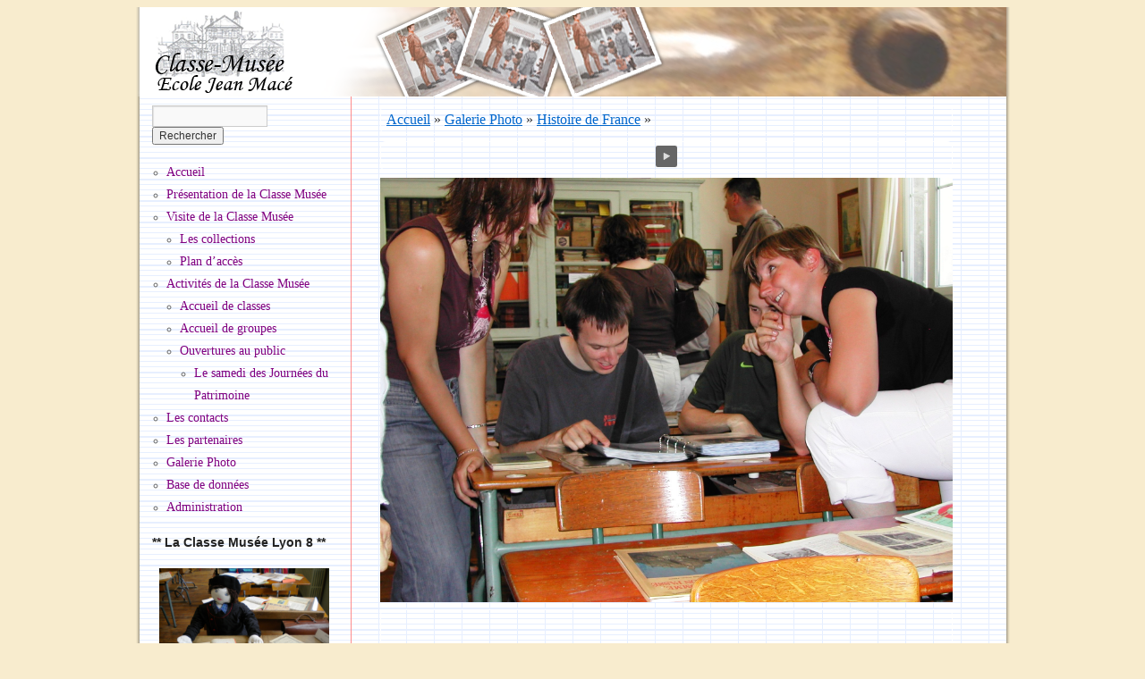

--- FILE ---
content_type: text/html; charset=UTF-8
request_url: http://www.classemuseelyon.com/musee/?page_id=168&wppa-album=3&wppa-photo=71&wppa-occur=1
body_size: 11565
content:
<!DOCTYPE html>

<html lang="fr-FR">

<head>

<meta charset="UTF-8" />

<title>Galerie Photo | Classe-Musée  &#8211;  2 rue Général André  &#8211;  69008 Lyon</title>

<link rel="profile" href="http://gmpg.org/xfn/11" />

<link rel="stylesheet" type="text/css" media="all" href="http://www.classemuseelyon.com/musee/wp-content/themes/twentyten/style.css" />

<link rel="pingback" href="http://www.classemuseelyon.com/musee/xmlrpc.php" />

<link rel='dns-prefetch' href='//s.w.org' />
<link rel="alternate" type="application/rss+xml" title="Classe-Musée  -  2 rue Général André  -  69008 Lyon &raquo; Flux" href="http://www.classemuseelyon.com/musee/?feed=rss2" />
<link rel="alternate" type="application/rss+xml" title="Classe-Musée  -  2 rue Général André  -  69008 Lyon &raquo; Flux des commentaires" href="http://www.classemuseelyon.com/musee/?feed=comments-rss2" />

<!-- WPPA+ Twitter Share data -->
<meta name="twitter:card" content="summary_large_image">
<meta name="twitter:site" content="Classe-Musée  -  2 rue Général André  -  69008 Lyon">
<meta name="twitter:title" content="">
<meta name="twitter:text:description" content="Classe-Musée - 2 rue Général André - 69008 Lyon">
<meta name="twitter:image" content="http://www.classemuseelyon.com/musee/wp-content/uploads/wppa/71.jpg">
<!-- WPPA+ End Twitter Share data -->

<!-- WPPA+ Og Share data -->
<meta property="og:site_name" content="Classe-Musée - 2 rue Général André - 69008 Lyon" />
<meta property="og:type" content="article" />
<meta property="og:url" content="http://www.classemuseelyon.com/musee/?page_id=168&wppa-album=3&wppa-photo=71&wppa-occur=1" />
<meta property="og:title" content="" />
<meta property="og:image" content="http://www.classemuseelyon.com/musee/wp-content/uploads/wppa/71.jpg" />
<meta property="og:image:type" content="image/jpeg" />
<meta property="og:image:width" content="1950" />
<meta property="og:image:height" content="1450" />
<meta property="og:description" content="Voir cette image sur Classe-Musée - 2 rue Général André - 69008 Lyon:" />
<!-- WPPA+ End Og Share data -->
		<script type="text/javascript">
			window._wpemojiSettings = {"baseUrl":"https:\/\/s.w.org\/images\/core\/emoji\/11.2.0\/72x72\/","ext":".png","svgUrl":"https:\/\/s.w.org\/images\/core\/emoji\/11.2.0\/svg\/","svgExt":".svg","source":{"concatemoji":"http:\/\/www.classemuseelyon.com\/musee\/wp-includes\/js\/wp-emoji-release.min.js?ver=5.1.21"}};
			!function(e,a,t){var n,r,o,i=a.createElement("canvas"),p=i.getContext&&i.getContext("2d");function s(e,t){var a=String.fromCharCode;p.clearRect(0,0,i.width,i.height),p.fillText(a.apply(this,e),0,0);e=i.toDataURL();return p.clearRect(0,0,i.width,i.height),p.fillText(a.apply(this,t),0,0),e===i.toDataURL()}function c(e){var t=a.createElement("script");t.src=e,t.defer=t.type="text/javascript",a.getElementsByTagName("head")[0].appendChild(t)}for(o=Array("flag","emoji"),t.supports={everything:!0,everythingExceptFlag:!0},r=0;r<o.length;r++)t.supports[o[r]]=function(e){if(!p||!p.fillText)return!1;switch(p.textBaseline="top",p.font="600 32px Arial",e){case"flag":return s([55356,56826,55356,56819],[55356,56826,8203,55356,56819])?!1:!s([55356,57332,56128,56423,56128,56418,56128,56421,56128,56430,56128,56423,56128,56447],[55356,57332,8203,56128,56423,8203,56128,56418,8203,56128,56421,8203,56128,56430,8203,56128,56423,8203,56128,56447]);case"emoji":return!s([55358,56760,9792,65039],[55358,56760,8203,9792,65039])}return!1}(o[r]),t.supports.everything=t.supports.everything&&t.supports[o[r]],"flag"!==o[r]&&(t.supports.everythingExceptFlag=t.supports.everythingExceptFlag&&t.supports[o[r]]);t.supports.everythingExceptFlag=t.supports.everythingExceptFlag&&!t.supports.flag,t.DOMReady=!1,t.readyCallback=function(){t.DOMReady=!0},t.supports.everything||(n=function(){t.readyCallback()},a.addEventListener?(a.addEventListener("DOMContentLoaded",n,!1),e.addEventListener("load",n,!1)):(e.attachEvent("onload",n),a.attachEvent("onreadystatechange",function(){"complete"===a.readyState&&t.readyCallback()})),(n=t.source||{}).concatemoji?c(n.concatemoji):n.wpemoji&&n.twemoji&&(c(n.twemoji),c(n.wpemoji)))}(window,document,window._wpemojiSettings);
		</script>
		<style type="text/css">
img.wp-smiley,
img.emoji {
	display: inline !important;
	border: none !important;
	box-shadow: none !important;
	height: 1em !important;
	width: 1em !important;
	margin: 0 .07em !important;
	vertical-align: -0.1em !important;
	background: none !important;
	padding: 0 !important;
}
</style>
	<link rel='stylesheet' id='wp-block-library-css'  href='http://www.classemuseelyon.com/musee/wp-includes/css/dist/block-library/style.min.css?ver=5.1.21' type='text/css' media='all' />
<link rel='stylesheet' id='wppa_style-css'  href='http://www.classemuseelyon.com/musee/wp-content/plugins/wp-photo-album-plus/theme/wppa-style.css?ver=7.0.12.003' type='text/css' media='all' />
<script type='text/javascript' src='http://www.classemuseelyon.com/musee/wp-includes/js/jquery/jquery.js?ver=1.12.4'></script>
<script type='text/javascript' src='http://www.classemuseelyon.com/musee/wp-includes/js/jquery/jquery-migrate.min.js?ver=1.4.1'></script>
<script type='text/javascript' src='http://www.classemuseelyon.com/musee/wp-includes/js/jquery/jquery.form.min.js?ver=4.2.1'></script>
<script type='text/javascript' src='http://www.classemuseelyon.com/musee/wp-content/plugins/wp-photo-album-plus/js/wppa-utils.min.js?ver=7.0.12.003'></script>
<script type='text/javascript' src='http://www.classemuseelyon.com/musee/wp-includes/js/jquery/ui/core.min.js?ver=1.11.4'></script>
<script type='text/javascript' src='http://www.classemuseelyon.com/musee/wp-includes/js/jquery/ui/widget.min.js?ver=1.11.4'></script>
<script type='text/javascript' src='http://www.classemuseelyon.com/musee/wp-includes/js/jquery/ui/mouse.min.js?ver=1.11.4'></script>
<script type='text/javascript' src='http://www.classemuseelyon.com/musee/wp-includes/js/jquery/ui/resizable.min.js?ver=1.11.4'></script>
<script type='text/javascript' src='http://www.classemuseelyon.com/musee/wp-includes/js/jquery/ui/draggable.min.js?ver=1.11.4'></script>
<script type='text/javascript' src='http://www.classemuseelyon.com/musee/wp-includes/js/jquery/ui/button.min.js?ver=1.11.4'></script>
<script type='text/javascript' src='http://www.classemuseelyon.com/musee/wp-includes/js/jquery/ui/position.min.js?ver=1.11.4'></script>
<script type='text/javascript' src='http://www.classemuseelyon.com/musee/wp-includes/js/jquery/ui/dialog.min.js?ver=1.11.4'></script>
<script type='text/javascript' src='http://www.classemuseelyon.com/musee/wp-content/plugins/wp-photo-album-plus/js/wppa.min.js?ver=7.0.12.003'></script>
<script type='text/javascript' src='http://www.classemuseelyon.com/musee/wp-content/plugins/wp-photo-album-plus/js/wppa-slideshow.min.js?ver=7.0.12.003'></script>
<script type='text/javascript' src='http://www.classemuseelyon.com/musee/wp-content/plugins/wp-photo-album-plus/js/wppa-ajax-front.min.js?ver=7.0.12.003'></script>
<script type='text/javascript' src='http://www.classemuseelyon.com/musee/wp-content/plugins/wp-photo-album-plus/js/wppa-popup.min.js?ver=7.0.12.003'></script>
<script type='text/javascript' src='http://www.classemuseelyon.com/musee/wp-content/plugins/wp-photo-album-plus/js/wppa-touch.min.js?ver=7.0.12.003'></script>
<script type='text/javascript' src='http://www.classemuseelyon.com/musee/wp-content/plugins/wp-photo-album-plus/dynamic/wppa-init.fr.js?ver=154'></script>
<link rel='https://api.w.org/' href='http://www.classemuseelyon.com/musee/index.php?rest_route=/' />
<link rel="EditURI" type="application/rsd+xml" title="RSD" href="http://www.classemuseelyon.com/musee/xmlrpc.php?rsd" />
<link rel="wlwmanifest" type="application/wlwmanifest+xml" href="http://www.classemuseelyon.com/musee/wp-includes/wlwmanifest.xml" /> 
<meta name="generator" content="WordPress 5.1.21" />
<link rel="canonical" href="http://www.classemuseelyon.com/musee/?page_id=168" />
<link rel='shortlink' href='http://www.classemuseelyon.com/musee/?p=168' />
<link rel="alternate" type="application/json+oembed" href="http://www.classemuseelyon.com/musee/index.php?rest_route=%2Foembed%2F1.0%2Fembed&#038;url=http%3A%2F%2Fwww.classemuseelyon.com%2Fmusee%2F%3Fpage_id%3D168" />
<link rel="alternate" type="text/xml+oembed" href="http://www.classemuseelyon.com/musee/index.php?rest_route=%2Foembed%2F1.0%2Fembed&#038;url=http%3A%2F%2Fwww.classemuseelyon.com%2Fmusee%2F%3Fpage_id%3D168&#038;format=xml" />

	<link rel="stylesheet" type="text/css" href="http://www.classemuseelyon.com/musee/wp-content/plugins/jquery-vertical-mega-menu/css/dcverticalmegamenu.css" media="screen" />
<script type="text/javascript" >
wppaImageDirectory = "http://www.classemuseelyon.com/musee/wp-content/plugins/wp-photo-album-plus/img/";
wppaPhotoDirectory = "http://www.classemuseelyon.com/musee/wp-content/uploads/wppa/";
wppaNoPreview = "Pas de prévisualisation disponible";
wppaTxtProcessing = "En cours...";
wppaTxtDone = "Fait!";
wppaTxtErrUnable = "Erreur: impossible de télécharger des fichiers.";
wppaOutputType = "-none-";
wppaShortcodeTemplate = "&lt;div style=&quot;font-size:0;line-height:0;&quot; &gt;&lt;img id=&quot;ph-245-0&quot; src=&quot;http://www.classemuseelyon.com/musee/wp-content/uploads/wppa/245.jpg?ver=1&quot;  alt=&quot;JEP Septembre 2021- 03.jpg&quot;  title=&quot;JEP Septembre 2021- 03.jpg&quot;  style=&quot;width:100%;margin:0;&quot; /&gt;&lt;/div&gt;";
wppaShortcodeTemplateId = "245.jpg";

</script><style type="text/css" id="custom-background-css">
body.custom-background { background-color: #f8ecce; }
</style>
	
		<!-- WPPA+ START Page specific urls and browser dependant data -->
		<script type="text/javascript" >
		
wppaImageDirectory = "http://www.classemuseelyon.com/musee/wp-content/plugins/wp-photo-album-plus/img/";
wppaWppaUrl = "http://www.classemuseelyon.com/musee/wp-content/plugins/wp-photo-album-plus";
wppaIncludeUrl = "http://www.classemuseelyon.com/musee/wp-includes";
wppaAjaxUrl = "http://www.classemuseelyon.com/musee/wp-admin/admin-ajax.php";
wppaUploadUrl = "http://www.classemuseelyon.com/musee/wp-content/uploads/wppa";
wppaIsIe = false;
wppaIsSafari = false;
wppaUseSvg = true;
wppaSlideshowNavigationType = "icons";
wppaAudioHeight = 32;
		</script>
		<!-- WPPA+ END Page specific urls -->
<!-- WPPA+ Custom styles -->
<style type="text/css" >
</style>
<!-- Rendering enabled -->
<!-- /WPPA Kickoff -->

	<link rel="shortcut icon" href="favicon.ico" >
</head>



<body class="page-template-default page page-id-168 custom-background">

<div id="wrapper" class="hfeed">

	<div id="header">

		<a href="http://www.classemuseelyon.com/musee/">

		<img src="http://www.classemuseelyon.com/musee/wp-content/uploads/2011/07/logo_ok.png" border="0" alt="Retour Accueil" title="Retour Accueil"  />

		</a>
 
       <!--<form role="search" method="get" id="searchform" action="http://www.classemuseelyon.com/musee/" >
	<div style="width:950px; padding:2px; border:solid 1px #eee; background:#fff; text-align:right; margin-left:10px;">Rechercher sur le site : 
	<input type="text" value="" name="s" id="s" />
	<input type="submit" id="searchsubmit" value="Recherche" />
	</div>
	</form>-->
	</div><!-- #header -->



	<div id="main">


		<div id="container">
			<div id="content" role="main">

			

				<div id="post-168" class="post-168 page type-page status-publish hentry">
					<div class="entry-content">
						<div id="wppa-modal-container-1" style="position:relative;z-index:100000;" data-wppa="yes" ></div><div id="wppa-container-1" style="width:640px;padding:0;position:relative;" class="wppa-container wppa-container-1 wppa-rev-7012 wppa-prevrev-7010 wppa-theme-6-8-00-002 wppa-api-7.0.12.003" ><input type="hidden" id="wppa-nonce-0-1" name="wppa-nonce" value="cf0beb1fa0" />
<script type="text/javascript" >
 /* START OCCURRANCE 1 */
wppaAutoColumnWidth[1] = false;
wppaColWidth[1] = 640;
wppaTopMoc = 1;
wppaMasonryCols[1] = 0;
wppaCoverImageResponsive[1] = false;
wppaAspectRatio[1] = 1;
wppaFullSize[1] = 640;
wppaFullFrameDelta[1] = 0;
wppaFilmStripLength[1] = 554;
wppaThumbnailPitch[1] = 104;
wppaFilmStripMargin[1] = 2;
wppaFilmStripAreaDelta[1] = 98;
wppaPreambule[1] = 6;
wppaIsMini[1] = false;
wppaSlideBlank[1] = false;
wppaSlideWrap[1] = true;
wppaLightBox[1] = "xxx";
wppaLightBox[1] = "";
wppaConsoleLog("mocc:1 lbkey:"+wppaLightBox[1] );
wppaLightboxSingle[1] = false;
wppaSearchBoxSelItems[1] = 1;
</script><div id="wppa-bc-1" class="wppa-nav wppa-box wppa-nav-text wppa-bc" style="border-color:#ffffff; border-style: solid; border-width:1px; border-radius:6px; margin-bottom:8px; font-weight:normal; " ><a href="http://www.classemuseelyon.com/musee#wppa-container-1" class="wppa-nav-text b1" style="cursor:pointer;font-weight:normal; " title="Classe-Musée  -  2 rue Général André  -  69008 Lyon" >Accueil</a><span class="wppa-nav-text b1" style="font-weight:normal; " > &raquo; </span><a href="http://www.classemuseelyon.com/musee/?page_id=168#album-3-1" class="wppa-nav-text b3" style="cursor:pointer;font-weight:normal; " title="Page: Galerie Photo" >Galerie Photo</a><span class="wppa-nav-text b3" style="font-weight:normal; " > &raquo; </span><a href="http://www.classemuseelyon.com/musee/?page_id=168&amp;wppa-cover=0&amp;wppa-occur=1&amp;wppa-album=3#wppa-container-1" class="wppa-nav-text b7" style="cursor:pointer;font-weight:normal; " title="Album: Histoire de France" >Histoire de France</a><span class="wppa-nav-text b7 bc-pname" style="font-weight:normal; " > &raquo; </span><span id="bc-pname-1" class="wppa-nav-text b10 bc-pname" style="font-weight:normal; " title="" >Histoire de France</span><div style="clear:both;" ></div></div>
			<script type="text/javascript" >
				wppaSlideInitRunning[1] = true;
				wppaMaxOccur = 1;
			</script><div id="prevnext1-1" class="wppa-box wppa-nav wppa-nav-text" style="text-align:center;border-style: solid; border-width:1px; border-radius:6px; margin-bottom:8px; border-color:#ffffff; font-weight:normal; " ><span id="speed0-1" class="wppa-nav-text speed0" style="font-weight:normal; " title="Ralentir" onclick="wppaSpeed(1, false); return false;" ><svg version="1.1" xmlns="http://www.w3.org/2000/svg" xmlns:xlink="http://www.w3.org/1999/xlink" x="0px" y="0px" viewBox="0 0 30 30" style="enable-background:new 0 0 30 30;height:1.5em;;fill:#666666;background-color:#dddddd;text-decoration:none !important;vertical-align:middle;border-radius:10%;" xml:space="preserve" ><g><path d="M28.5,16.3L30,9.1c0.1-0.3-0.1-0.5-0.4-0.6c-0.3-0.1-0.5,0.1-0.6,0.4L27.6,16c0,0-0.1,0-0.1,0L27,10c0-0.3-0.3-0.5-0.5-0.5C26.2,9.5,26,9.8,26,10l0.5,6.1c-0.4,0.1-0.7,0.2-1.1,0.3l0,0c-1.4,2-4.8,4.1-6.9,4.1c-1.9,0-3.8-0.1-5.2-1.1c-0.1-0.1-0.2-0.2-0.2-0.4c0-0.1,0-0.3,0.2-0.4l1.2-1.1c1.5-1.9,1.6-4.7,1.6-5.5c0-1.8-1.2-5.5-5-5.5c-3.7,0-5,2.7-5,5c0,2.7,2.1,3,3,3c1.5,0,3-1.3,3-2.5c0-1.1-0.4-1.5-1.5-1.5C9.4,10.5,9,10.9,9,12c0,0.3-0.2,0.5-0.5,0.5S8,12.3,8,12c0-1.6,0.9-2.5,2.5-2.5c1.7,0,2.5,0.8,2.5,2.5c0,1.8-1.9,3.5-4,3.5c-1.9,0-4-1.1-4-4c0-3,1.9-6,6-6c4.1,0,6,3.8,6,6.5c0,1.1-0.2,4-1.8,6.1l-0.8,0.7c1.2,0.5,2.6,0.6,4.1,0.6c1.8,0,5.2-2.3,6.2-3.9l0,0c0.3-0.7,0.3-1.6,0.3-2.7c0-0.3,0-0.5,0-0.8c0-2-3-9.5-12-9.5C4.8,2.5,1,7.9,1,13c0,3,1.3,5.3,3.8,6.5c-0.5,0.4-1.4,1.1-2.6,1.6C0.1,21.8,0,24.9,0,25c0,0.2,0.1,0.4,0.3,0.4c0.2,0.1,0.4,0.1,0.5,0c0,0,1.3-0.9,4.1-0.9c1.6,0,2.6,0.6,3.6,1c0.7,0.4,1.3,0.7,2.1,0.7c0.5,0,0.6,0.1,0.8,0.4c0.3,0.4,0.6,0.8,1.7,0.8c1,0,1.4-0.3,1.8-0.6c0.3-0.2,0.6-0.4,1.2-0.4c0.6,0,0.9,0.2,1.3,0.4c0.4,0.3,1,0.6,1.9,0.6c1.4,0,1.6-1,1.8-1.6c0.1-0.4,0.2-0.8,0.4-1c0.2-0.2,0.4-0.1,1,0.1c0.6,0.2,1.4,0.6,2.1-0.1c0.6-0.6,0.7-1.1,0.8-1.5c0.1-0.4,0.1-0.6,0.5-1c0.6-0.5,2-0.1,2.4,0.1c0.2,0.1,0.5,0,0.6-0.2c0-0.1,1.1-1.7,1.1-3.3C30,17.8,29.4,16.8,28.5,16.3z" /></g></svg></span> <span id="startstop-1" class="wppa-nav-text startstop" style="font-weight:normal; " title="Démarrer / Arrêter le diaporama" onclick="wppaStartStop(1, -1); return false;" ><svg version="1.1" xmlns="http://www.w3.org/2000/svg" xmlns:xlink="http://www.w3.org/1999/xlink" x="0px" y="0px" viewBox="0 0 30 30" style="enable-background:new 0 0 30 30;height:1.5em;;fill:#666666;background-color:#dddddd;text-decoration:none !important;vertical-align:middle;border-radius:10%;" xml:space="preserve" ><g><path d="M30,0H0V30H30V0zM19.8,14.9l-8,5C11.7,20,11.6,20,11.5,20c-0.1,0-0.2,0-0.2-0.1c-0.2-0.1-0.3-0.3-0.3-0.4v-9c0-0.2,0.1-0.3,0.2-0.4c0.1-0.1,0.3-0.1,0.5,0l8,4c0.2,0.1,0.3,0.2,0.3,0.4C20,14.7,19.9,14.8,19.8,14.9z" /></g></svg></span> <span id="speed1-1" class="wppa-nav-text speed1" style="font-weight:normal; " title="Accélérer" onclick="wppaSpeed(1, true); return false;"><svg version="1.1" xmlns="http://www.w3.org/2000/svg" xmlns:xlink="http://www.w3.org/1999/xlink" x="0px" y="0px" viewBox="0 0 30 30" style="enable-background:new 0 0 30 30;height:1.5em;;fill:#666666;background-color:#dddddd;text-decoration:none !important;vertical-align:middle;border-radius:10%;" xml:space="preserve" ><g><path d="M29.9,19.2c-0.1-0.1-0.2-0.2-0.4-0.2c-3.7,0-6.2-0.6-7.6-1.1c-0.1,0-0.1,0.1-0.2,0.1c-1.2,1.2-4,2.6-4.6,2.9c-0.1,0-0.1,0.1-0.2,0.1c-0.2,0-0.4-0.1-0.4-0.3c-0.1-0.2,0-0.5,0.2-0.7c0.3-0.2,2.9-1.4,4.1-2.5l0,0c0.1-0.1,0.1-0.1,0.2-0.2c0.7-0.7,2.5-0.5,3.3-0.3c0,0,0.1,0,0.1,0c0.2,0.1,0.4,0,0.5-0.2c0,0,0,0,0,0c0,0,0,0,0,0c0.1-0.2,0.1-0.3,0.2-0.5c0,0,0-0.1,0-0.1c0-0.1,0.1-0.3,0.1-0.4c0,0,0-0.1,0-0.1c0-0.1,0-0.3,0-0.4c0,0,0-0.1,0-0.1c0-0.1-0.1-0.3-0.2-0.4c0,0,0,0,0-0.1c-0.1-0.1-0.1-0.2-0.2-0.2c0,0-0.1-0.1-0.1-0.1c-0.1,0-0.1-0.1-0.2-0.1c0,0-0.1-0.1-0.1-0.1c-0.1,0-0.1-0.1-0.2-0.1c-0.1,0-0.1-0.1-0.2-0.1c-0.1,0-0.1-0.1-0.2-0.1c0,0-0.1,0-0.1-0.1c-0.1,0-0.2-0.1-0.2-0.1c0,0-0.1,0-0.1,0c-0.4-0.1-0.7-0.2-1-0.2c0-0.1-0.1-0.2-0.1-0.3c-0.1-0.2-0.2-0.3-0.3-0.5c-0.2-0.2-0.4-0.3-0.6-0.4C21,12.1,20.6,12,20,12c-0.3,0-0.6,0-0.8,0.1c-0.1,0-0.1,0-0.2,0c-0.2,0-0.5,0.1-0.7,0.1c0,0-0.1,0-0.1,0c-0.2,0.1-0.5,0.1-0.7,0.2c0,0,0,0,0,0c-1.2,0.5-2.2,1.2-3,1.8c-0.5,0.3-0.9,0.6-1.2,0.8c-0.2,0.1-0.5,0-0.7-0.2c-0.1-0.3,0-0.5,0.2-0.7c0.2-0.1,0.6-0.4,0.9-0.6c-1.6-0.6-4-2-4-5.4c0-4.1,1.9-5.6,3.2-6.6c0.3-0.2,0.6-0.4,0.8-0.7C14,0.7,14,0.5,14,0.3S13.7,0,13.5,0C10.1,0,8.1,2,7,3.5v-1C7,2.3,6.9,2.1,6.7,2C6.5,2,6.3,2,6.1,2.1C4.5,3.8,3.9,5.4,3.7,6.8L3.4,6.3C3.4,6.1,3.2,6,3.1,6S2.8,6,2.6,6.1C1.8,7,1.3,8,1.3,9c0,0.5,0.1,1,0.3,1.4l-1-0.4c-0.2-0.1-0.3,0-0.5,0.1C0.1,10.2,0,10.3,0,10.5c0,2.7,0.5,4.4,1.4,5.2c0.1,0.1,0.2,0.1,0.3,0.2C1.4,16.4,1,17.4,1,18.5c0,1.5,2.6,2.5,4.5,3c-1,0.4-2,1-2,2c0,0.5-1.6,1.2-3.1,1.5c-0.2,0-0.3,0.2-0.4,0.4c-0.1,0.2,0,0.4,0.2,0.5C0.4,26,4.9,30,8.5,30C8.8,30,9,29.8,9,29.5c0-3.1,3.5-5,4.5-5.4c0.6,0.3,2,0.9,5,0.9c1.9,0,2.9-0.3,3.2-1l1.6,0.9c0.1,0,0.2,0.1,0.3,0.1c3.4,0,4.3-1.1,4.4-1.2c0.1-0.2,0.1-0.5-0.1-0.6l-0.8-0.8c2.1-0.6,2.9-2.6,2.9-2.7C30,19.5,30,19.3,29.9,19.2z M20.5,14c0.3,0,0.5,0.2,0.5,0.5S20.8,15,20.5,15S20,14.8,20,14.5S20.2,14,20.5,14z" /></g></svg></span></div><noscript style="text-align:center; " ><span style="color:red; ">Vous devez activer Javascript pour voir les images pleine grandeur.</span></noscript><div id="slide_frame-1" class="slide-frame" style="overflow:hidden;height: 640px;width: 640px;margin-bottom: 8px;" ><div id="theslide0-1" class="theslide theslide-1" style="width:640px;margin:auto;" ></div><div id="theslide1-1" class="theslide theslide-1" style="width:640px;margin:auto;" ></div><svg id="wppa-slide-spin-1" class="wppa-spinner uil-default" width="120px" height="120px" xmlns="http://www.w3.org/2000/svg" viewBox="0 0 100 100" preserveAspectRatio="xMidYMid" stroke="" style="width:120px;height:120px;position:absolute;top:50%;margin-top:-60px;left:50%;margin-left:-60px;z-index:100100;opacity:1;display:none;fill:#666666;background-color:#dddddd;box-shadow:none;border-radius:12px;" ><rect x="0" y="0" width="100" height="100" fill="none" class="bk" ></rect><rect class="wppa-ajaxspin"  x="47" y="40" width="6" height="20" rx="3" ry="3" transform="rotate(0 50 50) translate(0 -32)"><animate attributeName="opacity" from="1" to="0" dur="1.5s" begin="0s" repeatCount="indefinite"/></rect><rect class="wppa-ajaxspin"  x="47" y="40" width="6" height="20" rx="3" ry="3" transform="rotate(22.5 50 50) translate(0 -32)"><animate attributeName="opacity" from="1" to="0" dur="1.5s" begin="0.09375s" repeatCount="indefinite"/></rect><rect class="wppa-ajaxspin"  x="47" y="40" width="6" height="20" rx="3" ry="3" transform="rotate(45 50 50) translate(0 -32)"><animate attributeName="opacity" from="1" to="0" dur="1.5s" begin="0.1875s" repeatCount="indefinite"/></rect><rect class="wppa-ajaxspin"  x="47" y="40" width="6" height="20" rx="3" ry="3" transform="rotate(67.5 50 50) translate(0 -32)"><animate attributeName="opacity" from="1" to="0" dur="1.5s" begin="0.28125s" repeatCount="indefinite"/></rect><rect class="wppa-ajaxspin"  x="47" y="40" width="6" height="20" rx="3" ry="3" transform="rotate(90 50 50) translate(0 -32)"><animate attributeName="opacity" from="1" to="0" dur="1.5s" begin="0.375s" repeatCount="indefinite"/></rect><rect class="wppa-ajaxspin"  x="47" y="40" width="6" height="20" rx="3" ry="3" transform="rotate(112.5 50 50) translate(0 -32)"><animate attributeName="opacity" from="1" to="0" dur="1.5s" begin="0.46875s" repeatCount="indefinite"/></rect><rect class="wppa-ajaxspin"  x="47" y="40" width="6" height="20" rx="3" ry="3" transform="rotate(135 50 50) translate(0 -32)"><animate attributeName="opacity" from="1" to="0" dur="1.5s" begin="0.5625s" repeatCount="indefinite"/></rect><rect class="wppa-ajaxspin"  x="47" y="40" width="6" height="20" rx="3" ry="3" transform="rotate(157.5 50 50) translate(0 -32)"><animate attributeName="opacity" from="1" to="0" dur="1.5s" begin="0.65625s" repeatCount="indefinite"/></rect><rect class="wppa-ajaxspin"  x="47" y="40" width="6" height="20" rx="3" ry="3" transform="rotate(180 50 50) translate(0 -32)"><animate attributeName="opacity" from="1" to="0" dur="1.5s" begin="0.75s" repeatCount="indefinite"/></rect><rect class="wppa-ajaxspin"  x="47" y="40" width="6" height="20" rx="3" ry="3" transform="rotate(202.5 50 50) translate(0 -32)"><animate attributeName="opacity" from="1" to="0" dur="1.5s" begin="0.84375s" repeatCount="indefinite"/></rect><rect class="wppa-ajaxspin"  x="47" y="40" width="6" height="20" rx="3" ry="3" transform="rotate(225 50 50) translate(0 -32)"><animate attributeName="opacity" from="1" to="0" dur="1.5s" begin="0.9375s" repeatCount="indefinite"/></rect><rect class="wppa-ajaxspin"  x="47" y="40" width="6" height="20" rx="3" ry="3" transform="rotate(247.5 50 50) translate(0 -32)"><animate attributeName="opacity" from="1" to="0" dur="1.5s" begin="1.03125s" repeatCount="indefinite"/></rect><rect class="wppa-ajaxspin"  x="47" y="40" width="6" height="20" rx="3" ry="3" transform="rotate(270 50 50) translate(0 -32)"><animate attributeName="opacity" from="1" to="0" dur="1.5s" begin="1.125s" repeatCount="indefinite"/></rect><rect class="wppa-ajaxspin"  x="47" y="40" width="6" height="20" rx="3" ry="3" transform="rotate(292.5 50 50) translate(0 -32)"><animate attributeName="opacity" from="1" to="0" dur="1.5s" begin="1.21875s" repeatCount="indefinite"/></rect><rect class="wppa-ajaxspin"  x="47" y="40" width="6" height="20" rx="3" ry="3" transform="rotate(315 50 50) translate(0 -32)"><animate attributeName="opacity" from="1" to="0" dur="1.5s" begin="1.3125s" repeatCount="indefinite"/></rect><rect class="wppa-ajaxspin"  x="47" y="40" width="6" height="20" rx="3" ry="3" transform="rotate(337.5 50 50) translate(0 -32)"><animate attributeName="opacity" from="1" to="0" dur="1.5s" begin="1.40625s" repeatCount="indefinite"/></rect></svg></div><div id="namedesc-1" class="wppa-box wppa-name-desc" style="border-style: solid; border-width:1px; border-radius:6px; margin-bottom:8px; border-color:#ffffff; " ><div id="imagedesc-1" class="wppa-fulldesc imagedesc" style="font-weight:normal; padding:3px;width:100%;text-align:center" ></div><div id="imagetitle-1" class="wppa-fulltitle imagetitle" style="font-weight:normal; padding:3px; width:100%" ></div></div>
		<script type="text/javascript" >
			wppaFilmPageSize[1] = 5;
		</script><div class="wppa-box wppa-nav wppa-filmstrip-box" style="text-align:center; border-style: solid; border-width:1px; border-radius:6px; margin-bottom:8px; border-color:#ffffff; height:104px;" ><div class="wppa-fs-arrow-cont-1" style="float:left; text-align:left; cursor:pointer; margin-top:34px; width: 42px; font-size: 24px;" ><span class="wppa-first-1 wppa-arrow" style="" id="first-film-arrow-1" onclick="wppaFirst(1);" title="Premier" ><svg version="1.1" xmlns="http://www.w3.org/2000/svg" xmlns:xlink="http://www.w3.org/1999/xlink" x="0px" y="0px" viewBox="0 0 30 30" style="enable-background:new 0 0 30 30;height:24px;;fill:#666666;background-color:#dddddd;text-decoration:none !important;vertical-align:middle;border-radius:10%;" xml:space="preserve" ><g><path d="M30,0H0V30H30V0z M23,20.5c0,0.2-0.1,0.3-0.2,0.4c-0.2,0.1-0.3,0.1-0.5,0L16,17.4v3.1c0,0.2-0.1,0.4-0.3,0.4c-0.1,0-0.1,0.1-0.2,0.1c-0.1,0-0.2,0-0.3-0.1l-8-6C7.1,14.8,7,14.6,7,14.5c0-0.2,0.1-0.3,0.2-0.4l8-5c0.2-0.1,0.3-0.1,0.5,0C15.9,9.2,16,9.3,16,9.5v3.1l6.3-3.6c0.2-0.1,0.3-0.1,0.5,0C22.9,9.2,23,9.3,23,9.5V20.5z" /></g></svg></span></div><div class="wppa-fs-arrow-cont-1" style="float:right; text-align:right; cursor:pointer; margin-top:34px; width: 42px; font-size: 24px;" ><span class="wppa-last-1 wppa-arrow" style="" id="last-film-arrow-1" onclick="wppaLast(1);" title="Dernier" ><svg version="1.1" xmlns="http://www.w3.org/2000/svg" xmlns:xlink="http://www.w3.org/1999/xlink" x="0px" y="0px" viewBox="0 0 30 30" style="enable-background:new 0 0 30 30;height:24px;;fill:#666666;background-color:#dddddd;text-decoration:none !important;vertical-align:middle;border-radius:10%;" xml:space="preserve" ><g><path d="M30,0H0V30H30V0zM22.8,15.9l-8,5c-0.2,0.1-0.3,0.1-0.5,0c-0.2-0.1-0.3-0.3-0.3-0.4v-3.1l-6.3,3.6C7.7,21,7.6,21,7.5,21c-0.1,0-0.2,0-0.3-0.1C7.1,20.8,7,20.7,7,20.5v-11c0-0.2,0.1-0.3,0.2-0.4C7.4,9,7.6,9,7.7,9.1l6.3,3.6V9.5c0-0.2,0.1-0.4,0.3-0.4c0.2-0.1,0.4-0.1,0.5,0l8,6c0.1,0.1,0.2,0.3,0.2,0.4C23,15.7,22.9,15.8,22.8,15.9z" /></g></svg></span></div><div id="filmwindow-1" class="filmwindow" style="width: 542px; position:absolute; display: block; height:104px; margin: 0 0 0 42px; overflow:hidden;" ><div id="wppa-filmstrip-1" style="height:100px; width:3744px; max-width:3744px;margin-left: -100px;" ><div id="pre_wppatnf_67_1" class="thumbnail-frame" style="width: 100px; height: 100px; margin-left: 4px; margin-top: 2px; margin-bottom: 2px;" ><img id="wppa-pre-17-1" class="wppa-pre-1 " src="http://www.classemuseelyon.com/musee/wp-content/uploads/wppa/thumbs/67.jpg?ver=1"  alt="0"  style=" border-width: 0px; width:79px; height:100px; margin-left:10px; margin-right:10px; margin-top: 0px; margin-bottom: 0px; opacity:0.85; filter:alpha( opacity=85 ); cursor:pointer;"  onmouseout="jQuery( this ).fadeTo( 400, 0.85 )" onmouseover="jQuery( this ).fadeTo( 400, 1.0 );"  onclick="wppaGotoKeepState( 1, 17 )" ondblclick="wppaStartStop( 1, -1 )" data-title="" /></div><div id="pre_wppatnf_68_1" class="thumbnail-frame" style="width: 100px; height: 100px; margin-left: 4px; margin-top: 2px; margin-bottom: 2px;" ><img id="wppa-pre-18-1" class="wppa-pre-1 " src="http://www.classemuseelyon.com/musee/wp-content/uploads/wppa/thumbs/68.jpg?ver=1"  alt="0"  style=" border-width: 0px; width:100px; height:74px; margin-top: 13px; margin-bottom: 13px; opacity:0.85; filter:alpha( opacity=85 ); cursor:pointer;"  onmouseout="jQuery( this ).fadeTo( 400, 0.85 )" onmouseover="jQuery( this ).fadeTo( 400, 1.0 );"  onclick="wppaGotoKeepState( 1, 18 )" ondblclick="wppaStartStop( 1, -1 )" data-title="" /></div><div id="pre_wppatnf_69_1" class="thumbnail-frame" style="width: 100px; height: 100px; margin-left: 4px; margin-top: 2px; margin-bottom: 2px;" ><img id="wppa-pre-19-1" class="wppa-pre-1 " src="http://www.classemuseelyon.com/musee/wp-content/uploads/wppa/thumbs/69.jpg?ver=1"  alt="0"  style=" border-width: 0px; width:100px; height:74px; margin-top: 13px; margin-bottom: 13px; opacity:0.85; filter:alpha( opacity=85 ); cursor:pointer;"  onmouseout="jQuery( this ).fadeTo( 400, 0.85 )" onmouseover="jQuery( this ).fadeTo( 400, 1.0 );"  onclick="wppaGotoKeepState( 1, 19 )" ondblclick="wppaStartStop( 1, -1 )" data-title="" /></div><div id="pre_wppatnf_70_1" class="thumbnail-frame" style="width: 100px; height: 100px; margin-left: 4px; margin-top: 2px; margin-bottom: 2px;" ><img id="wppa-pre-20-1" class="wppa-pre-1 " src="http://www.classemuseelyon.com/musee/wp-content/uploads/wppa/thumbs/70.jpg?ver=1"  alt="0"  style=" border-width: 0px; width:100px; height:74px; margin-top: 13px; margin-bottom: 13px; opacity:0.85; filter:alpha( opacity=85 ); cursor:pointer;"  onmouseout="jQuery( this ).fadeTo( 400, 0.85 )" onmouseover="jQuery( this ).fadeTo( 400, 1.0 );"  onclick="wppaGotoKeepState( 1, 20 )" ondblclick="wppaStartStop( 1, -1 )" data-title="" /></div><div id="pre_wppatnf_71_1" class="thumbnail-frame" style="width: 100px; height: 100px; margin-left: 4px; margin-top: 2px; margin-bottom: 2px;" ><img id="wppa-pre-21-1" class="wppa-pre-1 " src="http://www.classemuseelyon.com/musee/wp-content/uploads/wppa/thumbs/71.jpg?ver=1"  alt="0"  style=" border-width: 0px; width:100px; height:74px; margin-top: 13px; margin-bottom: 13px; opacity:0.85; filter:alpha( opacity=85 ); cursor:pointer;"  onmouseout="jQuery( this ).fadeTo( 400, 0.85 )" onmouseover="jQuery( this ).fadeTo( 400, 1.0 );"  onclick="wppaGotoKeepState( 1, 21 )" ondblclick="wppaStartStop( 1, -1 )" data-title="" /></div><div id="pre_wppatnf_72_1" class="thumbnail-frame" style="width: 100px; height: 100px; margin-left: 4px; margin-top: 2px; margin-bottom: 2px;padding-right:4px; border-right: 2px dotted gray;" ><img id="wppa-pre-22-1" class="wppa-pre-1 " src="http://www.classemuseelyon.com/musee/wp-content/uploads/wppa/thumbs/72.jpg?ver=1"  alt="0"  style=" border-width: 0px; width:100px; height:74px; margin-top: 13px; margin-bottom: 13px; opacity:0.85; filter:alpha( opacity=85 ); cursor:pointer;"  onmouseout="jQuery( this ).fadeTo( 400, 0.85 )" onmouseover="jQuery( this ).fadeTo( 400, 1.0 );"  onclick="wppaGotoKeepState( 1, 22 )" ondblclick="wppaStartStop( 1, -1 )" data-title="" /></div><div id="film_wppatnf_73_1" class="thumbnail-frame" style="width: 100px; height: 100px; margin-left: 4px; margin-top: 2px; margin-bottom: 2px;" ><img id="wppa-film-0-1" class="wppa-film-1 " src="http://www.classemuseelyon.com/musee/wp-content/uploads/wppa/thumbs/73.jpg?ver=1"  alt="Affiche exposition &quot;Histoire de France&quot;"  style=" border-width: 0px; width:69px; height:100px; margin-left:15px; margin-right:15px; margin-top: 0px; margin-bottom: 0px; opacity:0.85; filter:alpha( opacity=85 ); cursor:pointer;"  onmouseout="jQuery( this ).fadeTo( 400, 0.85 )" onmouseover="jQuery( this ).fadeTo( 400, 1.0 );"  onclick="wppaGotoKeepState( 1, 0 )" ondblclick="wppaStartStop( 1, -1 )" data-title="" /></div><div id="film_wppatnf_55_1" class="thumbnail-frame" style="width: 100px; height: 100px; margin-left: 4px; margin-top: 2px; margin-bottom: 2px;" ><img id="wppa-film-1-1" class="wppa-film-1 " src="http://www.classemuseelyon.com/musee/wp-content/uploads/wppa/thumbs/55.jpg?ver=1"  alt="0"  style=" border-width: 0px; width:75px; height:100px; margin-left:12px; margin-right:12px; margin-top: 0px; margin-bottom: 0px; opacity:0.85; filter:alpha( opacity=85 ); cursor:pointer;"  onmouseout="jQuery( this ).fadeTo( 400, 0.85 )" onmouseover="jQuery( this ).fadeTo( 400, 1.0 );"  onclick="wppaGotoKeepState( 1, 1 )" ondblclick="wppaStartStop( 1, -1 )" data-title="" /></div><div id="film_wppatnf_54_1" class="thumbnail-frame" style="width: 100px; height: 100px; margin-left: 4px; margin-top: 2px; margin-bottom: 2px;" ><img id="wppa-film-2-1" class="wppa-film-1 " src="http://www.classemuseelyon.com/musee/wp-content/uploads/wppa/thumbs/54.jpg?ver=1"  alt="0"  style=" border-width: 0px; width:100px; height:74px; margin-top: 13px; margin-bottom: 13px; opacity:0.85; filter:alpha( opacity=85 ); cursor:pointer;"  onmouseout="jQuery( this ).fadeTo( 400, 0.85 )" onmouseover="jQuery( this ).fadeTo( 400, 1.0 );"  onclick="wppaGotoKeepState( 1, 2 )" ondblclick="wppaStartStop( 1, -1 )" data-title="" /></div><div id="film_wppatnf_53_1" class="thumbnail-frame" style="width: 100px; height: 100px; margin-left: 4px; margin-top: 2px; margin-bottom: 2px;" ><img id="wppa-film-3-1" class="wppa-film-1 " src="http://www.classemuseelyon.com/musee/wp-content/uploads/wppa/thumbs/53.jpg?ver=1"  alt="0"  style=" border-width: 0px; width:100px; height:74px; margin-top: 13px; margin-bottom: 13px; opacity:0.85; filter:alpha( opacity=85 ); cursor:pointer;"  onmouseout="jQuery( this ).fadeTo( 400, 0.85 )" onmouseover="jQuery( this ).fadeTo( 400, 1.0 );"  onclick="wppaGotoKeepState( 1, 3 )" ondblclick="wppaStartStop( 1, -1 )" data-title="" /></div><div id="film_wppatnf_52_1" class="thumbnail-frame" style="width: 100px; height: 100px; margin-left: 4px; margin-top: 2px; margin-bottom: 2px;" ><img id="wppa-film-4-1" class="wppa-film-1 " src="http://www.classemuseelyon.com/musee/wp-content/uploads/wppa/thumbs/52.jpg?ver=1"  alt="0"  style=" border-width: 0px; width:100px; height:74px; margin-top: 13px; margin-bottom: 13px; opacity:0.85; filter:alpha( opacity=85 ); cursor:pointer;"  onmouseout="jQuery( this ).fadeTo( 400, 0.85 )" onmouseover="jQuery( this ).fadeTo( 400, 1.0 );"  onclick="wppaGotoKeepState( 1, 4 )" ondblclick="wppaStartStop( 1, -1 )" data-title="" /></div><div id="film_wppatnf_51_1" class="thumbnail-frame" style="width: 100px; height: 100px; margin-left: 4px; margin-top: 2px; margin-bottom: 2px;" ><img id="wppa-film-5-1" class="wppa-film-1 " src="http://www.classemuseelyon.com/musee/wp-content/uploads/wppa/thumbs/51.jpg?ver=1"  alt="0"  style=" border-width: 0px; width:100px; height:71px; margin-top: 15px; margin-bottom: 15px; opacity:0.85; filter:alpha( opacity=85 ); cursor:pointer;"  onmouseout="jQuery( this ).fadeTo( 400, 0.85 )" onmouseover="jQuery( this ).fadeTo( 400, 1.0 );"  onclick="wppaGotoKeepState( 1, 5 )" ondblclick="wppaStartStop( 1, -1 )" data-title="" /></div><div id="film_wppatnf_49_1" class="thumbnail-frame" style="width: 100px; height: 100px; margin-left: 4px; margin-top: 2px; margin-bottom: 2px;" ><img id="wppa-film-6-1" class="wppa-film-1 " src="http://www.classemuseelyon.com/musee/wp-content/uploads/wppa/thumbs/49.jpg?ver=1"  alt="0"  style=" border-width: 0px; width:100px; height:75px; margin-top: 13px; margin-bottom: 13px; opacity:0.85; filter:alpha( opacity=85 ); cursor:pointer;"  onmouseout="jQuery( this ).fadeTo( 400, 0.85 )" onmouseover="jQuery( this ).fadeTo( 400, 1.0 );"  onclick="wppaGotoKeepState( 1, 6 )" ondblclick="wppaStartStop( 1, -1 )" data-title="" /></div><div id="film_wppatnf_56_1" class="thumbnail-frame" style="width: 100px; height: 100px; margin-left: 4px; margin-top: 2px; margin-bottom: 2px;" ><img id="wppa-film-7-1" class="wppa-film-1 " src="http://www.classemuseelyon.com/musee/wp-content/uploads/wppa/thumbs/56.jpg?ver=1"  alt="0"  style=" border-width: 0px; width:72px; height:100px; margin-left:14px; margin-right:14px; margin-top: 0px; margin-bottom: 0px; opacity:0.85; filter:alpha( opacity=85 ); cursor:pointer;"  onmouseout="jQuery( this ).fadeTo( 400, 0.85 )" onmouseover="jQuery( this ).fadeTo( 400, 1.0 );"  onclick="wppaGotoKeepState( 1, 7 )" ondblclick="wppaStartStop( 1, -1 )" data-title="" /></div><div id="film_wppatnf_58_1" class="thumbnail-frame" style="width: 100px; height: 100px; margin-left: 4px; margin-top: 2px; margin-bottom: 2px;" ><img id="wppa-film-8-1" class="wppa-film-1 " src="http://www.classemuseelyon.com/musee/wp-content/uploads/wppa/thumbs/58.jpg?ver=1"  alt="0"  style=" border-width: 0px; width:76px; height:100px; margin-left:12px; margin-right:12px; margin-top: 0px; margin-bottom: 0px; opacity:0.85; filter:alpha( opacity=85 ); cursor:pointer;"  onmouseout="jQuery( this ).fadeTo( 400, 0.85 )" onmouseover="jQuery( this ).fadeTo( 400, 1.0 );"  onclick="wppaGotoKeepState( 1, 8 )" ondblclick="wppaStartStop( 1, -1 )" data-title="" /></div><div id="film_wppatnf_59_1" class="thumbnail-frame" style="width: 100px; height: 100px; margin-left: 4px; margin-top: 2px; margin-bottom: 2px;" ><img id="wppa-film-9-1" class="wppa-film-1 " src="http://www.classemuseelyon.com/musee/wp-content/uploads/wppa/thumbs/59.jpg?ver=1"  alt="0"  style=" border-width: 0px; width:76px; height:100px; margin-left:12px; margin-right:12px; margin-top: 0px; margin-bottom: 0px; opacity:0.85; filter:alpha( opacity=85 ); cursor:pointer;"  onmouseout="jQuery( this ).fadeTo( 400, 0.85 )" onmouseover="jQuery( this ).fadeTo( 400, 1.0 );"  onclick="wppaGotoKeepState( 1, 9 )" ondblclick="wppaStartStop( 1, -1 )" data-title="" /></div><div id="film_wppatnf_60_1" class="thumbnail-frame" style="width: 100px; height: 100px; margin-left: 4px; margin-top: 2px; margin-bottom: 2px;" ><img id="wppa-film-10-1" class="wppa-film-1 " src="http://www.classemuseelyon.com/musee/wp-content/uploads/wppa/thumbs/60.jpg?ver=1"  alt="0"  style=" border-width: 0px; width:100px; height:44px; margin-top: 28px; margin-bottom: 28px; opacity:0.85; filter:alpha( opacity=85 ); cursor:pointer;"  onmouseout="jQuery( this ).fadeTo( 400, 0.85 )" onmouseover="jQuery( this ).fadeTo( 400, 1.0 );"  onclick="wppaGotoKeepState( 1, 10 )" ondblclick="wppaStartStop( 1, -1 )" data-title="" /></div><div id="film_wppatnf_61_1" class="thumbnail-frame" style="width: 100px; height: 100px; margin-left: 4px; margin-top: 2px; margin-bottom: 2px;" ><img id="wppa-film-11-1" class="wppa-film-1 " src="http://www.classemuseelyon.com/musee/wp-content/uploads/wppa/thumbs/61.jpg?ver=1"  alt="0"  style=" border-width: 0px; width:100px; height:69px; margin-top: 16px; margin-bottom: 16px; opacity:0.85; filter:alpha( opacity=85 ); cursor:pointer;"  onmouseout="jQuery( this ).fadeTo( 400, 0.85 )" onmouseover="jQuery( this ).fadeTo( 400, 1.0 );"  onclick="wppaGotoKeepState( 1, 11 )" ondblclick="wppaStartStop( 1, -1 )" data-title="" /></div><div id="film_wppatnf_62_1" class="thumbnail-frame" style="width: 100px; height: 100px; margin-left: 4px; margin-top: 2px; margin-bottom: 2px;" ><img id="wppa-film-12-1" class="wppa-film-1 " src="http://www.classemuseelyon.com/musee/wp-content/uploads/wppa/thumbs/62.jpg?ver=1"  alt="0"  style=" border-width: 0px; width:100px; height:69px; margin-top: 16px; margin-bottom: 16px; opacity:0.85; filter:alpha( opacity=85 ); cursor:pointer;"  onmouseout="jQuery( this ).fadeTo( 400, 0.85 )" onmouseover="jQuery( this ).fadeTo( 400, 1.0 );"  onclick="wppaGotoKeepState( 1, 12 )" ondblclick="wppaStartStop( 1, -1 )" data-title="" /></div><div id="film_wppatnf_63_1" class="thumbnail-frame" style="width: 100px; height: 100px; margin-left: 4px; margin-top: 2px; margin-bottom: 2px;" ><img id="wppa-film-13-1" class="wppa-film-1 " src="http://www.classemuseelyon.com/musee/wp-content/uploads/wppa/thumbs/63.jpg?ver=1"  alt="0"  style=" border-width: 0px; width:100px; height:69px; margin-top: 16px; margin-bottom: 16px; opacity:0.85; filter:alpha( opacity=85 ); cursor:pointer;"  onmouseout="jQuery( this ).fadeTo( 400, 0.85 )" onmouseover="jQuery( this ).fadeTo( 400, 1.0 );"  onclick="wppaGotoKeepState( 1, 13 )" ondblclick="wppaStartStop( 1, -1 )" data-title="" /></div><div id="film_wppatnf_64_1" class="thumbnail-frame" style="width: 100px; height: 100px; margin-left: 4px; margin-top: 2px; margin-bottom: 2px;" ><img id="wppa-film-14-1" class="wppa-film-1 " src="http://www.classemuseelyon.com/musee/wp-content/uploads/wppa/thumbs/64.jpg?ver=1"  alt="0"  style=" border-width: 0px; width:100px; height:74px; margin-top: 13px; margin-bottom: 13px; opacity:0.85; filter:alpha( opacity=85 ); cursor:pointer;"  onmouseout="jQuery( this ).fadeTo( 400, 0.85 )" onmouseover="jQuery( this ).fadeTo( 400, 1.0 );"  onclick="wppaGotoKeepState( 1, 14 )" ondblclick="wppaStartStop( 1, -1 )" data-title="" /></div><div id="film_wppatnf_65_1" class="thumbnail-frame" style="width: 100px; height: 100px; margin-left: 4px; margin-top: 2px; margin-bottom: 2px;" ><img id="wppa-film-15-1" class="wppa-film-1 " src="http://www.classemuseelyon.com/musee/wp-content/uploads/wppa/thumbs/65.jpg?ver=1"  alt="0"  style=" border-width: 0px; width:79px; height:100px; margin-left:10px; margin-right:10px; margin-top: 0px; margin-bottom: 0px; opacity:0.85; filter:alpha( opacity=85 ); cursor:pointer;"  onmouseout="jQuery( this ).fadeTo( 400, 0.85 )" onmouseover="jQuery( this ).fadeTo( 400, 1.0 );"  onclick="wppaGotoKeepState( 1, 15 )" ondblclick="wppaStartStop( 1, -1 )" data-title="" /></div><div id="film_wppatnf_66_1" class="thumbnail-frame" style="width: 100px; height: 100px; margin-left: 4px; margin-top: 2px; margin-bottom: 2px;" ><img id="wppa-film-16-1" class="wppa-film-1 " src="http://www.classemuseelyon.com/musee/wp-content/uploads/wppa/thumbs/66.jpg?ver=1"  alt="0"  style=" border-width: 0px; width:93px; height:100px; margin-left:3px; margin-right:3px; margin-top: 0px; margin-bottom: 0px; opacity:0.85; filter:alpha( opacity=85 ); cursor:pointer;"  onmouseout="jQuery( this ).fadeTo( 400, 0.85 )" onmouseover="jQuery( this ).fadeTo( 400, 1.0 );"  onclick="wppaGotoKeepState( 1, 16 )" ondblclick="wppaStartStop( 1, -1 )" data-title="" /></div><div id="film_wppatnf_67_1" class="thumbnail-frame" style="width: 100px; height: 100px; margin-left: 4px; margin-top: 2px; margin-bottom: 2px;" ><img id="wppa-film-17-1" class="wppa-film-1 " src="http://www.classemuseelyon.com/musee/wp-content/uploads/wppa/thumbs/67.jpg?ver=1"  alt="0"  style=" border-width: 0px; width:79px; height:100px; margin-left:10px; margin-right:10px; margin-top: 0px; margin-bottom: 0px; opacity:0.85; filter:alpha( opacity=85 ); cursor:pointer;"  onmouseout="jQuery( this ).fadeTo( 400, 0.85 )" onmouseover="jQuery( this ).fadeTo( 400, 1.0 );"  onclick="wppaGotoKeepState( 1, 17 )" ondblclick="wppaStartStop( 1, -1 )" data-title="" /></div><div id="film_wppatnf_68_1" class="thumbnail-frame" style="width: 100px; height: 100px; margin-left: 4px; margin-top: 2px; margin-bottom: 2px;" ><img id="wppa-film-18-1" class="wppa-film-1 " src="http://www.classemuseelyon.com/musee/wp-content/uploads/wppa/thumbs/68.jpg?ver=1"  alt="0"  style=" border-width: 0px; width:100px; height:74px; margin-top: 13px; margin-bottom: 13px; opacity:0.85; filter:alpha( opacity=85 ); cursor:pointer;"  onmouseout="jQuery( this ).fadeTo( 400, 0.85 )" onmouseover="jQuery( this ).fadeTo( 400, 1.0 );"  onclick="wppaGotoKeepState( 1, 18 )" ondblclick="wppaStartStop( 1, -1 )" data-title="" /></div><div id="film_wppatnf_69_1" class="thumbnail-frame" style="width: 100px; height: 100px; margin-left: 4px; margin-top: 2px; margin-bottom: 2px;" ><img id="wppa-film-19-1" class="wppa-film-1 " src="http://www.classemuseelyon.com/musee/wp-content/uploads/wppa/thumbs/69.jpg?ver=1"  alt="0"  style=" border-width: 0px; width:100px; height:74px; margin-top: 13px; margin-bottom: 13px; opacity:0.85; filter:alpha( opacity=85 ); cursor:pointer;"  onmouseout="jQuery( this ).fadeTo( 400, 0.85 )" onmouseover="jQuery( this ).fadeTo( 400, 1.0 );"  onclick="wppaGotoKeepState( 1, 19 )" ondblclick="wppaStartStop( 1, -1 )" data-title="" /></div><div id="film_wppatnf_70_1" class="thumbnail-frame" style="width: 100px; height: 100px; margin-left: 4px; margin-top: 2px; margin-bottom: 2px;" ><img id="wppa-film-20-1" class="wppa-film-1 " src="http://www.classemuseelyon.com/musee/wp-content/uploads/wppa/thumbs/70.jpg?ver=1"  alt="0"  style=" border-width: 0px; width:100px; height:74px; margin-top: 13px; margin-bottom: 13px; opacity:0.85; filter:alpha( opacity=85 ); cursor:pointer;"  onmouseout="jQuery( this ).fadeTo( 400, 0.85 )" onmouseover="jQuery( this ).fadeTo( 400, 1.0 );"  onclick="wppaGotoKeepState( 1, 20 )" ondblclick="wppaStartStop( 1, -1 )" data-title="" /></div><div id="film_wppatnf_71_1" class="thumbnail-frame" style="width: 100px; height: 100px; margin-left: 4px; margin-top: 2px; margin-bottom: 2px;" ><img id="wppa-film-21-1" class="wppa-film-1 " src="http://www.classemuseelyon.com/musee/wp-content/uploads/wppa/thumbs/71.jpg?ver=1"  alt="0"  style=" border-width: 0px; width:100px; height:74px; margin-top: 13px; margin-bottom: 13px; opacity:0.85; filter:alpha( opacity=85 ); cursor:pointer;"  onmouseout="jQuery( this ).fadeTo( 400, 0.85 )" onmouseover="jQuery( this ).fadeTo( 400, 1.0 );"  onclick="wppaGotoKeepState( 1, 21 )" ondblclick="wppaStartStop( 1, -1 )" data-title="" /></div><div id="film_wppatnf_72_1" class="thumbnail-frame" style="width: 100px; height: 100px; margin-left: 4px; margin-top: 2px; margin-bottom: 2px;padding-right:4px; border-right: 2px dotted gray;" ><img id="wppa-film-22-1" class="wppa-film-1 " src="http://www.classemuseelyon.com/musee/wp-content/uploads/wppa/thumbs/72.jpg?ver=1"  alt="0"  style=" border-width: 0px; width:100px; height:74px; margin-top: 13px; margin-bottom: 13px; opacity:0.85; filter:alpha( opacity=85 ); cursor:pointer;"  onmouseout="jQuery( this ).fadeTo( 400, 0.85 )" onmouseover="jQuery( this ).fadeTo( 400, 1.0 );"  onclick="wppaGotoKeepState( 1, 22 )" ondblclick="wppaStartStop( 1, -1 )" data-title="" /></div><div id="pre_wppatnf_73_1" class="thumbnail-frame" style="width: 100px; height: 100px; margin-left: 4px; margin-top: 2px; margin-bottom: 2px;" ><img id="wppa-pre-0-1" class="wppa-pre-1 " src="http://www.classemuseelyon.com/musee/wp-content/uploads/wppa/thumbs/73.jpg?ver=1"  alt="Affiche exposition &quot;Histoire de France&quot;"  style=" border-width: 0px; width:69px; height:100px; margin-left:15px; margin-right:15px; margin-top: 0px; margin-bottom: 0px; opacity:0.85; filter:alpha( opacity=85 ); cursor:pointer;"  onmouseout="jQuery( this ).fadeTo( 400, 0.85 )" onmouseover="jQuery( this ).fadeTo( 400, 1.0 );"  onclick="wppaGotoKeepState( 1, 0 )" ondblclick="wppaStartStop( 1, -1 )" data-title="" /></div><div id="pre_wppatnf_55_1" class="thumbnail-frame" style="width: 100px; height: 100px; margin-left: 4px; margin-top: 2px; margin-bottom: 2px;" ><img id="wppa-pre-1-1" class="wppa-pre-1 " src="http://www.classemuseelyon.com/musee/wp-content/uploads/wppa/thumbs/55.jpg?ver=1"  alt="0"  style=" border-width: 0px; width:75px; height:100px; margin-left:12px; margin-right:12px; margin-top: 0px; margin-bottom: 0px; opacity:0.85; filter:alpha( opacity=85 ); cursor:pointer;"  onmouseout="jQuery( this ).fadeTo( 400, 0.85 )" onmouseover="jQuery( this ).fadeTo( 400, 1.0 );"  onclick="wppaGotoKeepState( 1, 1 )" ondblclick="wppaStartStop( 1, -1 )" data-title="" /></div><div id="pre_wppatnf_54_1" class="thumbnail-frame" style="width: 100px; height: 100px; margin-left: 4px; margin-top: 2px; margin-bottom: 2px;" ><img id="wppa-pre-2-1" class="wppa-pre-1 " src="http://www.classemuseelyon.com/musee/wp-content/uploads/wppa/thumbs/54.jpg?ver=1"  alt="0"  style=" border-width: 0px; width:100px; height:74px; margin-top: 13px; margin-bottom: 13px; opacity:0.85; filter:alpha( opacity=85 ); cursor:pointer;"  onmouseout="jQuery( this ).fadeTo( 400, 0.85 )" onmouseover="jQuery( this ).fadeTo( 400, 1.0 );"  onclick="wppaGotoKeepState( 1, 2 )" ondblclick="wppaStartStop( 1, -1 )" data-title="" /></div><div id="pre_wppatnf_53_1" class="thumbnail-frame" style="width: 100px; height: 100px; margin-left: 4px; margin-top: 2px; margin-bottom: 2px;" ><img id="wppa-pre-3-1" class="wppa-pre-1 " src="http://www.classemuseelyon.com/musee/wp-content/uploads/wppa/thumbs/53.jpg?ver=1"  alt="0"  style=" border-width: 0px; width:100px; height:74px; margin-top: 13px; margin-bottom: 13px; opacity:0.85; filter:alpha( opacity=85 ); cursor:pointer;"  onmouseout="jQuery( this ).fadeTo( 400, 0.85 )" onmouseover="jQuery( this ).fadeTo( 400, 1.0 );"  onclick="wppaGotoKeepState( 1, 3 )" ondblclick="wppaStartStop( 1, -1 )" data-title="" /></div><div id="pre_wppatnf_52_1" class="thumbnail-frame" style="width: 100px; height: 100px; margin-left: 4px; margin-top: 2px; margin-bottom: 2px;" ><img id="wppa-pre-4-1" class="wppa-pre-1 " src="http://www.classemuseelyon.com/musee/wp-content/uploads/wppa/thumbs/52.jpg?ver=1"  alt="0"  style=" border-width: 0px; width:100px; height:74px; margin-top: 13px; margin-bottom: 13px; opacity:0.85; filter:alpha( opacity=85 ); cursor:pointer;"  onmouseout="jQuery( this ).fadeTo( 400, 0.85 )" onmouseover="jQuery( this ).fadeTo( 400, 1.0 );"  onclick="wppaGotoKeepState( 1, 4 )" ondblclick="wppaStartStop( 1, -1 )" data-title="" /></div><div id="pre_wppatnf_51_1" class="thumbnail-frame" style="width: 100px; height: 100px; margin-left: 4px; margin-top: 2px; margin-bottom: 2px;" ><img id="wppa-pre-5-1" class="wppa-pre-1 " src="http://www.classemuseelyon.com/musee/wp-content/uploads/wppa/thumbs/51.jpg?ver=1"  alt="0"  style=" border-width: 0px; width:100px; height:71px; margin-top: 15px; margin-bottom: 15px; opacity:0.85; filter:alpha( opacity=85 ); cursor:pointer;"  onmouseout="jQuery( this ).fadeTo( 400, 0.85 )" onmouseover="jQuery( this ).fadeTo( 400, 1.0 );"  onclick="wppaGotoKeepState( 1, 5 )" ondblclick="wppaStartStop( 1, -1 )" data-title="" /></div></div></div></div>
<script type="text/javascript" >
wppaStoreSlideInfo( '1','0','http://www.classemuseelyon.com/musee/wp-content/uploads/wppa/73.jpg?ver=1',' max-width:443px; max-height:640px; width:443px; height:640px;margin:0 0 0 99px;','443','640','Affiche exposition &quot;Histoire de France&quot;','Affiche exposition &quot;Histoire de France&quot;','&nbsp;','73','0','','0','','','','','0','','','','','http://www.classemuseelyon.com/musee/?page_id=168&wppa-album=3&wppa-photo=73&wppa-cover=0&wppa-occur=1','','','http://www.classemuseelyon.com/musee/wp-content/uploads/wppa/73.jpg','','','','Affiche exposition &quot;Histoire de France&quot;','' );
wppaStoreSlideInfo( '1','1','http://www.classemuseelyon.com/musee/wp-content/uploads/wppa/55.jpg?ver=1',' max-width:480px; max-height:640px; width:480px; height:640px;margin:0 0 0 80px;','480','640','&nbsp;','&nbsp;','&nbsp;','55','0','','0','','','','','0','','','','','http://www.classemuseelyon.com/musee/?page_id=168&wppa-album=3&wppa-photo=55&wppa-cover=0&wppa-occur=1','','','http://www.classemuseelyon.com/musee/wp-content/uploads/wppa/55.jpg','','','','0','' );
wppaStoreSlideInfo( '1','2','http://www.classemuseelyon.com/musee/wp-content/uploads/wppa/54.jpg?ver=1',' max-width:640px; max-height:476px; width:640px; height:476px;margin:0;','640','476','&nbsp;','&nbsp;','&nbsp;','54','0','','0','','','','','0','','','','','http://www.classemuseelyon.com/musee/?page_id=168&wppa-album=3&wppa-photo=54&wppa-cover=0&wppa-occur=1','','','http://www.classemuseelyon.com/musee/wp-content/uploads/wppa/54.jpg','','','','0','' );
wppaStoreSlideInfo( '1','3','http://www.classemuseelyon.com/musee/wp-content/uploads/wppa/53.jpg?ver=1',' max-width:640px; max-height:476px; width:640px; height:476px;margin:0;','640','476','&nbsp;','&nbsp;','&nbsp;','53','0','','0','','','','','0','','','','','http://www.classemuseelyon.com/musee/?page_id=168&wppa-album=3&wppa-photo=53&wppa-cover=0&wppa-occur=1','','','http://www.classemuseelyon.com/musee/wp-content/uploads/wppa/53.jpg','','','','0','' );
wppaStoreSlideInfo( '1','4','http://www.classemuseelyon.com/musee/wp-content/uploads/wppa/52.jpg?ver=1',' max-width:640px; max-height:476px; width:640px; height:476px;margin:0;','640','476','&nbsp;','&nbsp;','&nbsp;','52','0','','0','','','','','0','','','','','http://www.classemuseelyon.com/musee/?page_id=168&wppa-album=3&wppa-photo=52&wppa-cover=0&wppa-occur=1','','','http://www.classemuseelyon.com/musee/wp-content/uploads/wppa/52.jpg','','','','0','' );
wppaStoreSlideInfo( '1','5','http://www.classemuseelyon.com/musee/wp-content/uploads/wppa/51.jpg?ver=1',' max-width:640px; max-height:453px; width:640px; height:453px;margin:0;','640','453','&nbsp;','&nbsp;','&nbsp;','51','0','','0','','','','','0','','','','','http://www.classemuseelyon.com/musee/?page_id=168&wppa-album=3&wppa-photo=51&wppa-cover=0&wppa-occur=1','','','http://www.classemuseelyon.com/musee/wp-content/uploads/wppa/51.jpg','','','','0','' );
wppaStoreSlideInfo( '1','6','http://www.classemuseelyon.com/musee/wp-content/uploads/wppa/49.jpg?ver=1',' max-width:640px; max-height:480px; width:640px; height:480px;margin:0;','640','480','&nbsp;','&nbsp;','&nbsp;','49','0','','0','','','','','0','','','','','http://www.classemuseelyon.com/musee/?page_id=168&wppa-album=3&wppa-photo=49&wppa-cover=0&wppa-occur=1','','','http://www.classemuseelyon.com/musee/wp-content/uploads/wppa/49.jpg','','','','0','' );
wppaStoreSlideInfo( '1','7','http://www.classemuseelyon.com/musee/wp-content/uploads/wppa/56.jpg?ver=1',' max-width:461px; max-height:640px; width:461px; height:640px;margin:0 0 0 90px;','461','640','&nbsp;','&nbsp;','&nbsp;','56','0','','0','','','','','0','','','','','http://www.classemuseelyon.com/musee/?page_id=168&wppa-album=3&wppa-photo=56&wppa-cover=0&wppa-occur=1','','','http://www.classemuseelyon.com/musee/wp-content/uploads/wppa/56.jpg','','','','0','' );
wppaStoreSlideInfo( '1','8','http://www.classemuseelyon.com/musee/wp-content/uploads/wppa/58.jpg?ver=1',' max-width:488px; max-height:640px; width:488px; height:640px;margin:0 0 0 76px;','488','640','&nbsp;','&nbsp;','&nbsp;','58','0','','0','','','','','0','','','','','http://www.classemuseelyon.com/musee/?page_id=168&wppa-album=3&wppa-photo=58&wppa-cover=0&wppa-occur=1','','','http://www.classemuseelyon.com/musee/wp-content/uploads/wppa/58.jpg','','','','0','' );
wppaStoreSlideInfo( '1','9','http://www.classemuseelyon.com/musee/wp-content/uploads/wppa/59.jpg?ver=1',' max-width:488px; max-height:640px; width:488px; height:640px;margin:0 0 0 76px;','488','640','&nbsp;','&nbsp;','&nbsp;','59','0','','0','','','','','0','','','','','http://www.classemuseelyon.com/musee/?page_id=168&wppa-album=3&wppa-photo=59&wppa-cover=0&wppa-occur=1','','','http://www.classemuseelyon.com/musee/wp-content/uploads/wppa/59.jpg','','','','0','' );
wppaStoreSlideInfo( '1','10','http://www.classemuseelyon.com/musee/wp-content/uploads/wppa/60.jpg?ver=1',' max-width:640px; max-height:285px; width:640px; height:285px;margin:0;','640','285','&nbsp;','&nbsp;','&nbsp;','60','0','','0','','','','','0','','','','','http://www.classemuseelyon.com/musee/?page_id=168&wppa-album=3&wppa-photo=60&wppa-cover=0&wppa-occur=1','','','http://www.classemuseelyon.com/musee/wp-content/uploads/wppa/60.jpg','','','','0','' );
wppaStoreSlideInfo( '1','11','http://www.classemuseelyon.com/musee/wp-content/uploads/wppa/61.jpg?ver=1',' max-width:640px; max-height:443px; width:640px; height:443px;margin:0;','640','443','&nbsp;','&nbsp;','&nbsp;','61','0','','0','','','','','0','','','','','http://www.classemuseelyon.com/musee/?page_id=168&wppa-album=3&wppa-photo=61&wppa-cover=0&wppa-occur=1','','','http://www.classemuseelyon.com/musee/wp-content/uploads/wppa/61.jpg','','','','0','' );
wppaStoreSlideInfo( '1','12','http://www.classemuseelyon.com/musee/wp-content/uploads/wppa/62.jpg?ver=1',' max-width:640px; max-height:443px; width:640px; height:443px;margin:0;','640','443','&nbsp;','&nbsp;','&nbsp;','62','0','','0','','','','','0','','','','','http://www.classemuseelyon.com/musee/?page_id=168&wppa-album=3&wppa-photo=62&wppa-cover=0&wppa-occur=1','','','http://www.classemuseelyon.com/musee/wp-content/uploads/wppa/62.jpg','','','','0','' );
wppaStoreSlideInfo( '1','13','http://www.classemuseelyon.com/musee/wp-content/uploads/wppa/63.jpg?ver=1',' max-width:640px; max-height:443px; width:640px; height:443px;margin:0;','640','443','&nbsp;','&nbsp;','&nbsp;','63','0','','0','','','','','0','','','','','http://www.classemuseelyon.com/musee/?page_id=168&wppa-album=3&wppa-photo=63&wppa-cover=0&wppa-occur=1','','','http://www.classemuseelyon.com/musee/wp-content/uploads/wppa/63.jpg','','','','0','' );
wppaStoreSlideInfo( '1','14','http://www.classemuseelyon.com/musee/wp-content/uploads/wppa/64.jpg?ver=1',' max-width:640px; max-height:476px; width:640px; height:476px;margin:0;','640','476','&nbsp;','&nbsp;','&nbsp;','64','0','','0','','','','','0','','','','','http://www.classemuseelyon.com/musee/?page_id=168&wppa-album=3&wppa-photo=64&wppa-cover=0&wppa-occur=1','','','http://www.classemuseelyon.com/musee/wp-content/uploads/wppa/64.jpg','','','','0','' );
wppaStoreSlideInfo( '1','15','http://www.classemuseelyon.com/musee/wp-content/uploads/wppa/65.jpg?ver=1',' max-width:505px; max-height:640px; width:505px; height:640px;margin:0 0 0 68px;','505','640','&nbsp;','&nbsp;','&nbsp;','65','0','','0','','','','','0','','','','','http://www.classemuseelyon.com/musee/?page_id=168&wppa-album=3&wppa-photo=65&wppa-cover=0&wppa-occur=1','','','http://www.classemuseelyon.com/musee/wp-content/uploads/wppa/65.jpg','','','','0','' );
wppaStoreSlideInfo( '1','16','http://www.classemuseelyon.com/musee/wp-content/uploads/wppa/66.jpg?ver=1',' max-width:596px; max-height:640px; width:596px; height:640px;margin:0 0 0 22px;','596','640','&nbsp;','&nbsp;','&nbsp;','66','0','','0','','','','','0','','','','','http://www.classemuseelyon.com/musee/?page_id=168&wppa-album=3&wppa-photo=66&wppa-cover=0&wppa-occur=1','','','http://www.classemuseelyon.com/musee/wp-content/uploads/wppa/66.jpg','','','','0','' );
wppaStoreSlideInfo( '1','17','http://www.classemuseelyon.com/musee/wp-content/uploads/wppa/67.jpg?ver=1',' max-width:505px; max-height:640px; width:505px; height:640px;margin:0 0 0 68px;','505','640','&nbsp;','&nbsp;','&nbsp;','67','0','','0','','','','','0','','','','','http://www.classemuseelyon.com/musee/?page_id=168&wppa-album=3&wppa-photo=67&wppa-cover=0&wppa-occur=1','','','http://www.classemuseelyon.com/musee/wp-content/uploads/wppa/67.jpg','','','','0','' );
wppaStoreSlideInfo( '1','18','http://www.classemuseelyon.com/musee/wp-content/uploads/wppa/68.jpg?ver=1',' max-width:640px; max-height:476px; width:640px; height:476px;margin:0;','640','476','&nbsp;','&nbsp;','&nbsp;','68','0','','0','','','','','0','','','','','http://www.classemuseelyon.com/musee/?page_id=168&wppa-album=3&wppa-photo=68&wppa-cover=0&wppa-occur=1','','','http://www.classemuseelyon.com/musee/wp-content/uploads/wppa/68.jpg','','','','0','' );
wppaStoreSlideInfo( '1','19','http://www.classemuseelyon.com/musee/wp-content/uploads/wppa/69.jpg?ver=1',' max-width:640px; max-height:476px; width:640px; height:476px;margin:0;','640','476','&nbsp;','&nbsp;','&nbsp;','69','0','','0','','','','','0','','','','','http://www.classemuseelyon.com/musee/?page_id=168&wppa-album=3&wppa-photo=69&wppa-cover=0&wppa-occur=1','','','http://www.classemuseelyon.com/musee/wp-content/uploads/wppa/69.jpg','','','','0','' );
wppaStoreSlideInfo( '1','20','http://www.classemuseelyon.com/musee/wp-content/uploads/wppa/70.jpg?ver=1',' max-width:640px; max-height:476px; width:640px; height:476px;margin:0;','640','476','&nbsp;','&nbsp;','&nbsp;','70','0','','0','','','','','0','','','','','http://www.classemuseelyon.com/musee/?page_id=168&wppa-album=3&wppa-photo=70&wppa-cover=0&wppa-occur=1','','','http://www.classemuseelyon.com/musee/wp-content/uploads/wppa/70.jpg','','','','0','' );
wppaStoreSlideInfo( '1','21','http://www.classemuseelyon.com/musee/wp-content/uploads/wppa/71.jpg?ver=1',' max-width:640px; max-height:476px; width:640px; height:476px;margin:0;','640','476','&nbsp;','&nbsp;','&nbsp;','71','0','','0','','','','','0','','','','','http://www.classemuseelyon.com/musee/?page_id=168&wppa-album=3&wppa-photo=71&wppa-cover=0&wppa-occur=1','','','http://www.classemuseelyon.com/musee/wp-content/uploads/wppa/71.jpg','','','','0','' );
wppaStoreSlideInfo( '1','22','http://www.classemuseelyon.com/musee/wp-content/uploads/wppa/72.jpg?ver=1',' max-width:640px; max-height:476px; width:640px; height:476px;margin:0;','640','476','&nbsp;','&nbsp;','&nbsp;','72','0','','0','','','','','0','','','','','http://www.classemuseelyon.com/musee/?page_id=168&wppa-album=3&wppa-photo=72&wppa-cover=0&wppa-occur=1','','','http://www.classemuseelyon.com/musee/wp-content/uploads/wppa/72.jpg','','','','0','' );
</script>
<script type="text/javascript" >
wppaFullValign[1] = "fit";
wppaFullHalign[1] = "center";
wppaStartStop( 1, 21 );
</script><div style="clear:both;"></div>
<script type="text/javascript" >if ( typeof(wppaInitOverlay) != "undefined" ) { wppaInitOverlay(); }</script><div id="wppa-container-1-end" ></div></div>
																	</div><!-- .entry-content -->
				</div><!-- #post-## -->

			


			</div><!-- #content -->
		</div><!-- #container -->


		<div id="primary" class="widget-area" role="complementary">
        			<ul class="xoxo">

<li id="search-3" class="widget-container widget_search"><form role="search" method="get" id="searchform" class="searchform" action="http://www.classemuseelyon.com/musee/">
				<div>
					<label class="screen-reader-text" for="s">Rechercher :</label>
					<input type="text" value="" name="s" id="s" />
					<input type="submit" id="searchsubmit" value="Rechercher" />
				</div>
			</form></li><li id="nav_menu-6" class="widget-container widget_nav_menu"><div class="menu-architecture-marge-container"><ul id="menu-architecture-marge" class="menu"><li id="menu-item-164" class="menu-item menu-item-type-post_type menu-item-object-page menu-item-home menu-item-164"><a href="http://www.classemuseelyon.com/musee/">Accueil</a></li>
<li id="menu-item-34" class="menu-item menu-item-type-taxonomy menu-item-object-category menu-item-34"><a href="http://www.classemuseelyon.com/musee/?cat=19">Présentation de la Classe Musée</a></li>
<li id="menu-item-36" class="menu-item menu-item-type-taxonomy menu-item-object-category menu-item-has-children menu-item-36"><a href="http://www.classemuseelyon.com/musee/?cat=20">Visite de la Classe Musée</a>
<ul class="sub-menu">
	<li id="menu-item-28" class="menu-item menu-item-type-taxonomy menu-item-object-category menu-item-28"><a href="http://www.classemuseelyon.com/musee/?cat=22">Les collections</a></li>
	<li id="menu-item-37" class="menu-item menu-item-type-taxonomy menu-item-object-category menu-item-37"><a href="http://www.classemuseelyon.com/musee/?cat=32">Plan d&rsquo;accès</a></li>
</ul>
</li>
<li id="menu-item-26" class="menu-item menu-item-type-taxonomy menu-item-object-category menu-item-has-children menu-item-26"><a href="http://www.classemuseelyon.com/musee/?cat=23">Activités de la Classe Musée</a>
<ul class="sub-menu">
	<li id="menu-item-24" class="menu-item menu-item-type-taxonomy menu-item-object-category menu-item-24"><a href="http://www.classemuseelyon.com/musee/?cat=24">Accueil de classes</a></li>
	<li id="menu-item-25" class="menu-item menu-item-type-taxonomy menu-item-object-category menu-item-25"><a href="http://www.classemuseelyon.com/musee/?cat=25">Accueil de groupes</a></li>
	<li id="menu-item-33" class="menu-item menu-item-type-taxonomy menu-item-object-category menu-item-has-children menu-item-33"><a href="http://www.classemuseelyon.com/musee/?cat=26">Ouvertures au public</a>
	<ul class="sub-menu">
		<li id="menu-item-38" class="menu-item menu-item-type-taxonomy menu-item-object-category menu-item-38"><a href="http://www.classemuseelyon.com/musee/?cat=33">Le samedi des Journées du Patrimoine</a></li>
	</ul>
</li>
</ul>
</li>
<li id="menu-item-29" class="menu-item menu-item-type-taxonomy menu-item-object-category menu-item-29"><a href="http://www.classemuseelyon.com/musee/?cat=28">Les contacts</a></li>
<li id="menu-item-30" class="menu-item menu-item-type-taxonomy menu-item-object-category menu-item-30"><a href="http://www.classemuseelyon.com/musee/?cat=29">Les partenaires</a></li>
<li id="menu-item-185" class="menu-item menu-item-type-post_type menu-item-object-page current-menu-item page_item page-item-168 current_page_item menu-item-185"><a href="http://www.classemuseelyon.com/musee/?page_id=168" aria-current="page">Galerie Photo</a></li>
<li id="menu-item-502" class="menu-item menu-item-type-custom menu-item-object-custom menu-item-502"><a href="http://www.classemuseelyon.com/musee/?page_id=499">Base de données</a></li>
<li id="menu-item-8780" class="menu-item menu-item-type-post_type menu-item-object-page menu-item-8780"><a href="http://www.classemuseelyon.com/musee/?page_id=8773">Administration</a></li>
</ul></div></li><li id="slideshow_widget-3" class="widget-container slideshow_widget"><h3 class="widget-title">**       La  Classe  Musée  Lyon 8       **</h3><div style="padding-top:2px; padding-bottom:4px;"  data-wppa="yes" ><div id="wppa-modal-container-2" style="position:relative;z-index:100000;" data-wppa="yes" ></div><div id="wppa-container-2" style="width:190px;display:block;margin-left:auto;margin-right:auto;padding:0;position:relative;" class="wppa-container wppa-container-2 wppa-rev-7012 wppa-prevrev-7010 wppa-theme-6-8-00-002 wppa-api-7.0.12.003" ><input type="hidden" id="wppa-nonce-0-2" name="wppa-nonce" value="cf0beb1fa0" />
<script type="text/javascript" >
 /* START OCCURRANCE 2 */
wppaAutoColumnWidth[2] = false;
wppaColWidth[2] = 190;
wppaTopMoc = 2;
wppaMasonryCols[2] = 0;
wppaCoverImageResponsive[2] = false;
wppaAspectRatio[2] = 0.78947368421053;
wppaFullSize[2] = 190;
wppaFullFrameDelta[2] = 0;
wppaFilmStripLength[2] = 140;
wppaThumbnailPitch[2] = 52;
wppaFilmStripMargin[2] = 1;
wppaFilmStripAreaDelta[2] = 56;
wppaPreambule[2] = 6;
wppaIsMini[2] = true;
wppaSlideBlank[2] = false;
wppaSlideWrap[2] = true;
wppaLightBox[2] = "xxx";
wppaLightBox[2] = "";
wppaConsoleLog("mocc:2 lbkey:"+wppaLightBox[2] );
wppaLightboxSingle[2] = false;
wppaSearchBoxSelItems[2] = 1;
</script>
			<script type="text/javascript" >
				wppaSlideInitRunning[2] = true;
				wppaMaxOccur = 2;
			</script><noscript style="text-align:center; " ><span style="color:red; ">Vous devez activer Javascript pour voir les images pleine grandeur.</span></noscript><div id="slide_frame-2" class="slide-frame" style="overflow:hidden; height: 150px;width: 190px;margin-bottom: 8px;" ><div id="theslide0-2" class="theslide theslide-2" style="width:190px;margin:auto;" ></div><div id="theslide1-2" class="theslide theslide-2" style="width:190px;margin:auto;" ></div><svg id="wppa-slide-spin-2" class="wppa-spinner uil-default" width="120px" height="120px" xmlns="http://www.w3.org/2000/svg" viewBox="0 0 100 100" preserveAspectRatio="xMidYMid" stroke="" style="width:120px;height:120px;position:absolute;top:50%;margin-top:-60px;left:50%;margin-left:-60px;z-index:100100;opacity:1;display:none;fill:#666666;background-color:#dddddd;box-shadow:none;border-radius:12px;" ><rect x="0" y="0" width="100" height="100" fill="none" class="bk" ></rect><rect class="wppa-ajaxspin"  x="47" y="40" width="6" height="20" rx="3" ry="3" transform="rotate(0 50 50) translate(0 -32)"><animate attributeName="opacity" from="1" to="0" dur="1.5s" begin="0s" repeatCount="indefinite"/></rect><rect class="wppa-ajaxspin"  x="47" y="40" width="6" height="20" rx="3" ry="3" transform="rotate(22.5 50 50) translate(0 -32)"><animate attributeName="opacity" from="1" to="0" dur="1.5s" begin="0.09375s" repeatCount="indefinite"/></rect><rect class="wppa-ajaxspin"  x="47" y="40" width="6" height="20" rx="3" ry="3" transform="rotate(45 50 50) translate(0 -32)"><animate attributeName="opacity" from="1" to="0" dur="1.5s" begin="0.1875s" repeatCount="indefinite"/></rect><rect class="wppa-ajaxspin"  x="47" y="40" width="6" height="20" rx="3" ry="3" transform="rotate(67.5 50 50) translate(0 -32)"><animate attributeName="opacity" from="1" to="0" dur="1.5s" begin="0.28125s" repeatCount="indefinite"/></rect><rect class="wppa-ajaxspin"  x="47" y="40" width="6" height="20" rx="3" ry="3" transform="rotate(90 50 50) translate(0 -32)"><animate attributeName="opacity" from="1" to="0" dur="1.5s" begin="0.375s" repeatCount="indefinite"/></rect><rect class="wppa-ajaxspin"  x="47" y="40" width="6" height="20" rx="3" ry="3" transform="rotate(112.5 50 50) translate(0 -32)"><animate attributeName="opacity" from="1" to="0" dur="1.5s" begin="0.46875s" repeatCount="indefinite"/></rect><rect class="wppa-ajaxspin"  x="47" y="40" width="6" height="20" rx="3" ry="3" transform="rotate(135 50 50) translate(0 -32)"><animate attributeName="opacity" from="1" to="0" dur="1.5s" begin="0.5625s" repeatCount="indefinite"/></rect><rect class="wppa-ajaxspin"  x="47" y="40" width="6" height="20" rx="3" ry="3" transform="rotate(157.5 50 50) translate(0 -32)"><animate attributeName="opacity" from="1" to="0" dur="1.5s" begin="0.65625s" repeatCount="indefinite"/></rect><rect class="wppa-ajaxspin"  x="47" y="40" width="6" height="20" rx="3" ry="3" transform="rotate(180 50 50) translate(0 -32)"><animate attributeName="opacity" from="1" to="0" dur="1.5s" begin="0.75s" repeatCount="indefinite"/></rect><rect class="wppa-ajaxspin"  x="47" y="40" width="6" height="20" rx="3" ry="3" transform="rotate(202.5 50 50) translate(0 -32)"><animate attributeName="opacity" from="1" to="0" dur="1.5s" begin="0.84375s" repeatCount="indefinite"/></rect><rect class="wppa-ajaxspin"  x="47" y="40" width="6" height="20" rx="3" ry="3" transform="rotate(225 50 50) translate(0 -32)"><animate attributeName="opacity" from="1" to="0" dur="1.5s" begin="0.9375s" repeatCount="indefinite"/></rect><rect class="wppa-ajaxspin"  x="47" y="40" width="6" height="20" rx="3" ry="3" transform="rotate(247.5 50 50) translate(0 -32)"><animate attributeName="opacity" from="1" to="0" dur="1.5s" begin="1.03125s" repeatCount="indefinite"/></rect><rect class="wppa-ajaxspin"  x="47" y="40" width="6" height="20" rx="3" ry="3" transform="rotate(270 50 50) translate(0 -32)"><animate attributeName="opacity" from="1" to="0" dur="1.5s" begin="1.125s" repeatCount="indefinite"/></rect><rect class="wppa-ajaxspin"  x="47" y="40" width="6" height="20" rx="3" ry="3" transform="rotate(292.5 50 50) translate(0 -32)"><animate attributeName="opacity" from="1" to="0" dur="1.5s" begin="1.21875s" repeatCount="indefinite"/></rect><rect class="wppa-ajaxspin"  x="47" y="40" width="6" height="20" rx="3" ry="3" transform="rotate(315 50 50) translate(0 -32)"><animate attributeName="opacity" from="1" to="0" dur="1.5s" begin="1.3125s" repeatCount="indefinite"/></rect><rect class="wppa-ajaxspin"  x="47" y="40" width="6" height="20" rx="3" ry="3" transform="rotate(337.5 50 50) translate(0 -32)"><animate attributeName="opacity" from="1" to="0" dur="1.5s" begin="1.40625s" repeatCount="indefinite"/></rect></svg></div>
<script type="text/javascript" >
wppaStoreSlideInfo( '2','0','http://www.classemuseelyon.com/musee/wp-content/uploads/wppa/177.jpg?ver=1',' max-width:190px; max-height:143px; width:190px; height:143px;margin:4px 0 0;','190','143','','','','177','0','','0','','http://www.classemuseelyon.com/musee/?page_id=168&amp;wppa-album=1&amp;wppa-photo=177&amp;wppa-occur=1','Un bon élève : Julien','_self','4000','','','','','','','','http://www.classemuseelyon.com/musee/wp-content/uploads/wppa/177.jpg','','','','Un bon élève : Julien','' );
wppaStoreSlideInfo( '2','1','http://www.classemuseelyon.com/musee/wp-content/uploads/wppa/141.jpg?ver=1',' max-width:190px; max-height:141px; width:190px; height:141px;margin:5px 0 0;','190','141','','','','141','0','','0','','http://www.classemuseelyon.com/musee/?page_id=168&amp;wppa-album=1&amp;wppa-photo=141&amp;wppa-occur=1','La Classe-musée de la Plaine','_self','4000','','','','','','','','http://www.classemuseelyon.com/musee/wp-content/uploads/wppa/141.jpg','','','','La Classe-musée de la Plaine','' );
wppaStoreSlideInfo( '2','2','http://www.classemuseelyon.com/musee/wp-content/uploads/wppa/182.jpg?ver=1',' max-width:190px; max-height:143px; width:190px; height:143px;margin:4px 0 0;','190','143','','','','182','0','','0','','http://www.classemuseelyon.com/musee/?page_id=168&amp;wppa-album=1&amp;wppa-photo=182&amp;wppa-occur=1','La dictée à la Classe-musée de la Plaine','_self','4000','','','','','','','','http://www.classemuseelyon.com/musee/wp-content/uploads/wppa/182.jpg','','','','La dictée à la Classe-musée de la Plaine','' );
wppaStoreSlideInfo( '2','3','http://www.classemuseelyon.com/musee/wp-content/uploads/wppa/183.jpg?ver=1',' max-width:190px; max-height:143px; width:190px; height:143px;margin:4px 0 0;','190','143','','','','183','0','','0','','http://www.classemuseelyon.com/musee/?page_id=168&amp;wppa-album=1&amp;wppa-photo=183&amp;wppa-occur=1','Ardoise et crayon d&#039;ardoise','_self','4000','','','','','','','','http://www.classemuseelyon.com/musee/wp-content/uploads/wppa/183.jpg','','','','Ardoise et crayon d\'ardoise','' );
wppaStoreSlideInfo( '2','4','http://www.classemuseelyon.com/musee/wp-content/uploads/wppa/181.jpg?ver=1',' max-width:190px; max-height:142px; width:190px; height:142px;margin:4px 0 0;','190','142','','','','181','0','','0','','http://www.classemuseelyon.com/musee/?page_id=168&amp;wppa-album=1&amp;wppa-photo=181&amp;wppa-occur=1','Photos de classes','_self','4000','','','','','','','','http://www.classemuseelyon.com/musee/wp-content/uploads/wppa/181.jpg','','','','Photos de classes','' );
wppaStoreSlideInfo( '2','5','http://www.classemuseelyon.com/musee/wp-content/uploads/wppa/180.jpg?ver=1',' max-width:190px; max-height:143px; width:190px; height:143px;margin:4px 0 0;','190','143','','','','180','0','','0','','http://www.classemuseelyon.com/musee/?page_id=168&amp;wppa-album=1&amp;wppa-photo=180&amp;wppa-occur=1','Bouteilles d&#039;encre','_self','4000','','','','','','','','http://www.classemuseelyon.com/musee/wp-content/uploads/wppa/180.jpg','','','','Bouteilles d\'encre','' );
</script>
<script type="text/javascript" >
wppaFullValign[2] = "center";
wppaFullHalign[2] = "center";
wppaStartStop( 2, -1 );
</script>
<script type="text/javascript" >if ( typeof(wppaInitOverlay) != "undefined" ) { wppaInitOverlay(); }</script><div id="wppa-container-2-end" ></div></div></div></li>			</ul>
		</div><!-- #primary .widget-area -->


	</div><!-- #main -->



	<div id="footer" role="contentinfo">

		<div id="colophon">







			<div id="site-info">

				<a href="http://www.classemuseelyon.com/musee/" title="Classe-Musée  &#8211;  2 rue Général André  &#8211;  69008 Lyon" rel="home">

					Classe-Musée  &#8211;  2 rue Général André  &#8211;  69008 Lyon
				</a>
                
               - &copy; Copyright 2011

			</div><!-- #site-info -->



			<div id="site-generator">

				
				

			</div><!-- #site-generator -->



		</div><!-- #colophon -->

	</div><!-- #footer -->



</div><!-- #wrapper -->




		<!-- start WPPA+ Footer data -->
		
<script type="text/javascript" >

	/* START Viewcounts */
	/* END Vieuwcounts */
</script>
<!-- Nonce for various wppa actions --><input type="hidden" id="wppa-nonce" name="wppa-nonce" value="cf0beb1fa0" /><input type="hidden" id="wppa-qr-nonce" name="wppa-qr-nonce" value="9eadc3fc30" />
<!-- Do user upload -->
<!-- Done user upload --><script type='text/javascript' src='http://www.classemuseelyon.com/musee/wp-includes/js/wp-embed.min.js?ver=5.1.21'></script>
<script type='text/javascript' src='http://www.classemuseelyon.com/musee/wp-content/plugins/jquery-vertical-mega-menu/js/jquery.hoverIntent.minified.js?ver=5.1.21'></script>
<script type='text/javascript' src='http://www.classemuseelyon.com/musee/wp-content/plugins/jquery-vertical-mega-menu/js/jquery.dcverticalmegamenu.1.3.js?ver=5.1.21'></script>

</body>

</html>



--- FILE ---
content_type: text/css
request_url: http://www.classemuseelyon.com/musee/wp-content/themes/twentyten/style.css
body_size: 5990
content:
/*

Theme Name: Twenty Ten

Theme URI: http://wordpress.org/

Description: The 2010 theme for WordPress is stylish, customizable, simple, and readable -- make it yours with a custom menu, header image, and background. Twenty Ten supports six widgetized areas (two in the sidebar, four in the footer) and featured images (thumbnails for gallery posts and custom header images for posts and pages). It includes stylesheets for print and the admin Visual Editor, special styles for posts in the "Asides" and "Gallery" categories, and has an optional one-column page template that removes the sidebar.

Author: the WordPress team

Version: 1.2

License: GNU General Public License

License URI: license.txt

Tags: black, blue, white, two-columns, fixed-width, custom-header, custom-background, threaded-comments, sticky-post, translation-ready, microformats, rtl-language-support, editor-style, custom-menu

*/





/* =Reset default browser CSS. Based on work by Eric Meyer: http://meyerweb.com/eric/tools/css/reset/index.html

-------------------------------------------------------------- */



html, body, div, span, applet, object, iframe,

h1, h2, h3, h4, h5, h6, p, blockquote, pre,

a, abbr, acronym, address, big, cite, code,

del, dfn, em, font, img, ins, kbd, q, s, samp,

small, strike, strong, sub, sup, tt, var,

b, u, i, center,

dl, dt, dd, ol, ul, li,

fieldset, form, label, legend,

caption, tbody, tfoot, thead, {

	/**/background: transparent;

	border: 0;

	margin: 0;

	padding: 0;

	vertical-align: baseline;

}

body {

	line-height: 1;

}

h1, h2, h3, h4, h5, h6 {

	clear: both;

	font-weight: normal;

}

ol, ul {

	list-style: none;

}

blockquote {

	quotes: none;

}

blockquote:before, blockquote:after {

	content: '';

	content: none;

}

del {

	text-decoration: line-through;

}

/* tables still need 'cellspacing="0"' in the markup */

table {

	border-collapse: collapse;

	border-spacing: 0;

}

a img {

	border: none;

}



/* =Layout

-------------------------------------------------------------- */



/*

LAYOUT: Two columns

DESCRIPTION: Two-column fixed layout with one sidebar right of content

*/



#container {

	float: left;

	margin: 0 -980px 0 0;

	width: 100%;

}

#content {

	width:685px;

	float:right;

	/*margin: 0 10px 0 230px;

	gaga background-color:#F00*/

}

#primary,

#secondary {

	float: left;

	overflow: hidden;

	width: 225px;

	

}

#secondary {

	clear: left;

}

#footer {

	clear: both;

	width: 100%;

}



/*

LAYOUT: One column, no sidebar

DESCRIPTION: One centered column with no sidebar

*/



.one-column #content {

	margin: 0 auto;

	width: 640px;

}



/*

LAYOUT: Full width, no sidebar

DESCRIPTION: Full width content with no sidebar; used for attachment pages

*/



.single-attachment #content {

	margin: 0 auto;

	width: 900px;

}





/* =Fonts

-------------------------------------------------------------- */

body,

input,

textarea,

.page-title span,

.pingback a.url {

	font-family: Georgia, "Bitstream Charter", serif;

}

h3#comments-title,

h3#reply-title,

#access .menu,

#access div.menu ul,

#cancel-comment-reply-link,

.form-allowed-tags,

#site-info,

#site-title,

#wp-calendar,

.comment-meta,

.comment-body tr th,

.comment-body thead th,

.entry-content label,

.entry-content tr th,

.entry-content thead th,

.entry-meta,

.entry-title,

.entry-utility,

#respond label,

.navigation,

.page-title,

.pingback p,

.reply,

.widget-title,

.wp-caption-text {

	font-family: "Helvetica Neue", Arial, Helvetica, "Nimbus Sans L", sans-serif;

}

input[type=submit] {

	font-family: "Helvetica Neue", Arial, Helvetica, "Nimbus Sans L", sans-serif;

}

pre {

	font-family: "Courier 10 Pitch", Courier, monospace;

}

code {

	font-family: Monaco, Consolas, "Andale Mono", "DejaVu Sans Mono", monospace;

}





/* =Structure

-------------------------------------------------------------- */



/* The main theme structure */

#access .menu-header,

div.menu,

#colophon,

#branding,

#main,

#wrapper {

	margin: 0 auto;

	width: 940px;

}

#wrapper {

	/*background: #fff;*/

	background-image: url('http://www.classemuseelyon.com/musee/wp-content/uploads/2011/07/fond_ombre2.png'); background-repeat: repeat-y;

	margin-top: 0px;

	padding: 0px;

	width:980px;

}



/* Structure the footer area */

#footer-widget-area {

	overflow: hidden;

}

#footer-widget-area .widget-area {

	float: left;

	margin-right: 20px;

	width: 220px;

}

#footer-widget-area #fourth {

	margin-right: 0;

}

#site-info {

	float:left;
	text-align:center;

	font-size: 14px;

	font-weight: bold;

	width: 960px;

}

#site-generator {

	float: right;

	width: 220px;

}





/* =Global Elements

-------------------------------------------------------------- */



/* Main global 'theme' and typographic styles */

body {

	background: #f1f1f1;

}

body,

input,

textarea {

	color: #666;

	font-size: 12px;

	line-height: 18px;

}

hr {

	background-color: #e7e7e7;

	border: 0;

	clear: both;

	height: 1px;

	margin-bottom: 18px;

}



/* Text elements */

p {

	margin-bottom: 18px;

}

ul {

	list-style: square;

	margin: 0 0 18px 1.5em;

}

ol {

	list-style: decimal;

	margin: 0 0 18px 1.5em;

}

ol ol {

	list-style: upper-alpha;

}

ol ol ol {

	list-style: lower-roman;

}

ol ol ol ol {

	list-style: lower-alpha;

}

ul ul,

ol ol,

ul ol,

ol ul {

	margin-bottom: 0;

}

dl {

	margin: 0 0 24px 0;

}

dt {

	font-weight: bold;

}

dd {

	margin-bottom: 18px;

}

strong {

	font-weight: bold;

}

cite,

em,

i {

	font-style: italic;

}

big {

	font-size: 131.25%;

}

ins {

	background: #ffc;

	text-decoration: none;

}

blockquote {

	font-style: italic;

	padding: 0 3em;

}

blockquote cite,

blockquote em,

blockquote i {

	font-style: normal;

}

pre {

	background: #f7f7f7;

	color: #222;

	line-height: 18px;

	margin-bottom: 18px;

	padding: 1.5em;

}

abbr,

acronym {

	border-bottom: 1px dotted #666;

	cursor: help;

}

sup,

sub {

	height: 0;

	line-height: 1;

	position: relative;

	vertical-align: baseline;

}

sup {

	bottom: 1ex;

}

sub {

	top: .5ex;

}

input[type="text"],

textarea {

	background: #f9f9f9;

	border: 1px solid #ccc;

	box-shadow: inset 1px 1px 1px rgba(0,0,0,0.1);

	-moz-box-shadow: inset 1px 1px 1px rgba(0,0,0,0.1);

	-webkit-box-shadow: inset 1px 1px 1px rgba(0,0,0,0.1);

	padding: 2px;

}

a:link {

	color: #0066cc;

}

a:visited {

	color: #743399;

}

a:active,

a:hover {

	color: #ff4b33;

}



/* Text meant only for screen readers */

.screen-reader-text {

	position: absolute;

	left: -9000px;

}





/* =Header

-------------------------------------------------------------- */



#header {

	padding: 0;
	margin:0;
	

}

#site-title {

	float: left;

	font-size: 30px;

	line-height: 36px;

	margin: 0 0 18px 0;

	width: 700px;

}

#site-title a {

	color: #000;

	font-weight: bold;

	text-decoration: none;

}

#site-description {

	clear: right;

	float: right;

	font-style: italic;

	margin: 15px 0 18px 0;

	width: 220px;

}



/* This is the custom header image */

#branding img {

	border-top: 4px solid #000;

	border-bottom: 1px solid #000;

	display: block;

	float: left;

}





/* =Menu

-------------------------------------------------------------- */



#access {

	background: #000;

	display: block;

	float: left;

	margin: 0 auto;

	width: 940px;

}

#access .menu-header,

div.menu {

	font-size: 13px;

	margin-left: 12px;

	width: 928px;

}

#access .menu-header ul,

div.menu ul {

	list-style: none;

	margin: 0;

}

#access .menu-header li,

div.menu li {

	float: left;

	position: relative;

}

#access a {

	color: #aaa;

	display: block;

	line-height: 38px;

	padding: 0 10px;

	text-decoration: none;

}

#access ul ul {

	box-shadow: 0px 3px 3px rgba(0,0,0,0.2);

	-moz-box-shadow: 0px 3px 3px rgba(0,0,0,0.2);

	-webkit-box-shadow: 0px 3px 3px rgba(0,0,0,0.2);

	display: none;

	position: absolute;

	top: 38px;

	left: 0;

	float: left;

	width: 180px;

	z-index: 99999;

}

#access ul ul li {

	min-width: 180px;

}

#access ul ul ul {

	left: 100%;

	top: 0;

}

#access ul ul a {

	background: #333;

	line-height: 1em;

	padding: 10px;

	width: 160px;

	height: auto;

}

#access li:hover > a,

#access ul ul :hover > a {

	background: #333;

	color: #fff;

}

#access ul li:hover > ul {

	display: block;

}

#access ul li.current_page_item > a,

#access ul li.current-menu-ancestor > a,

#access ul li.current-menu-item > a,

#access ul li.current-menu-parent > a {

	color: #fff;

}

* html #access ul li.current_page_item a,

* html #access ul li.current-menu-ancestor a,

* html #access ul li.current-menu-item a,

* html #access ul li.current-menu-parent a,

* html #access ul li a:hover {

	color: #fff;

}





/* =Content

-------------------------------------------------------------- */



#main {

	clear: both;

	overflow: hidden;

	padding: 5px 0 0 0;

}

#content {

	margin-bottom: 36px;

}

#content,

#content input,

#content textarea {

	color: #333;

	font-size: 16px;

	line-height: 24px;

}

#content p,

#content ul,

#content ol,

#content dd,

#content pre,

#content hr {

	margin-bottom: 24px;

}

#content ul ul,

#content ol ol,

#content ul ol,

#content ol ul {

	margin-bottom: 0;

}

#content pre,

#content kbd,

#content tt,

#content var {

	font-size: 15px;

	line-height: 21px;

}

#content code {

	font-size: 13px;

}

#content dt,

#content th {

	color: #000;

}

#content h1,

#content h2,

#content h3,

#content h4,

#content h5,

#content h6 {

	color: #000;

	line-height: 1.5em;

	margin: 0 0 0 0;

}

#content table {

	/*border: 1px solid #e7e7e7;

	margin: 0 -1px 24px 0;

	text-align: left;

	width: 100%;*/

}

#content tr th,

#content thead th {

/*	color: #888;

	font-size: 12px;

	font-weight: bold;

	line-height: 18px;

	padding: 9px 24px;
*/
}

#content tr td {

/*	border-top: 1px solid #e7e7e7;

	padding: 6px 24px;
*/
}

#content tr.odd td {

	background: #f2f7fc;

}

.hentry {

	margin: 0 0 48px 0;

}

.home .sticky {

	background: #f2f7fc;

	border-top: 4px solid #000;

	margin-left: -20px;

	margin-right: -20px;

	padding: 18px 20px;

}

.single .hentry {

	margin: 0 0 36px 0;

}

.page-title {

	color: #000;

	font-size: 14px;

	font-weight: bold;

	margin: 0 0 36px 0;

}

.page-title span {

	color: #333;

	font-size: 16px;

	font-style: italic;

	font-weight: normal;

}

.page-title a:link,

.page-title a:visited {

	color: #888;

	text-decoration: none;

}

.page-title a:active,

.page-title a:hover {

	color: #ff4b33;

}

#content .entry-title {

	color: #000;

	font-size: 21px;

	font-weight: bold;

	line-height: 1.3em;

	margin-bottom: 0;

}

.entry-title a:link,

.entry-title a:visited {

	color: #000;

	text-decoration: none;

}

.entry-title a:active,

.entry-title a:hover {

	color: #ff4b33;

}

.entry-meta {

	color: #888;

	font-size: 12px;

}

.entry-meta abbr,

.entry-utility abbr {

	border: none;

}

.entry-meta abbr:hover,

.entry-utility abbr:hover {

	border-bottom: 1px dotted #666;

}

.entry-content,

.entry-summary {

	clear: both;

	padding: 0;

}

#content .entry-summary p:last-child {

	margin-bottom: 12px;

}

.entry-content fieldset {

	border: 1px solid #e7e7e7;

	margin: 0 0 24px 0;

	padding: 24px;

}

.entry-content fieldset legend {

	background: #fff;

	color: #000;

	font-weight: bold;

	padding: 0 24px;

}

.entry-content input {

	margin: 0 0 24px 0;

}

.entry-content input.file,

.entry-content input.button {

	margin-right: 24px;

}

.entry-content label {

	color: #888;

	font-size: 12px;

}

.entry-content select {

	margin: 0 0 24px 0;

}

.entry-content sup,

.entry-content sub {

	font-size: 10px;

}

.entry-content blockquote.left {

	float: left;

	margin-left: 0;

	margin-right: 24px;

	text-align: right;

	width: 33%;

}

.entry-content blockquote.right {

	float: right;

	margin-left: 24px;

	margin-right: 0;

	text-align: left;

	width: 33%;

}

.page-link {

	clear: both;

	color: #000;

	font-weight: bold;

	margin: 0 0 22px 0;

	word-spacing: 0.5em;

}

.page-link a:link,

.page-link a:visited {

	background: #f1f1f1;

	color: #333;

	font-weight: normal;

	padding: 0.5em 0.75em;

	text-decoration: none;

}

.home .sticky .page-link a {

	background: #d9e8f7;

}

.page-link a:active,

.page-link a:hover {

	color: #ff4b33;

}

body.page .edit-link {

	clear: both;

	display: block;



}



#entry-author-info {

	background: #f2f7fc;

	border-top: 4px solid #000;

	clear: both;

	font-size: 14px;

	line-height: 20px;

	margin: 24px 0;

	overflow: hidden;

	padding: 18px 20px;

}

#entry-author-info #author-avatar {

	background: #fff;

	border: 1px solid #e7e7e7;

	float: left;

	height: 60px;

	margin: 0 -104px 0 0;

	padding: 11px;

}

#entry-author-info #author-description {

	float: left;

	margin: 0 0 0 104px;

}

#entry-author-info h2 {

	color: #000;

	font-size: 100%;

	font-weight: bold;

	margin-bottom: 0;

}

.entry-utility {

	clear: both;

	color: #888;

	font-size: 12px;

	line-height: 18px;

}

.entry-meta a,

.entry-utility a {

	color: #888;

}

.entry-meta a:hover,

.entry-utility a:hover {

	color: #ff4b33;

}

#content .video-player {

	padding: 0;

}





/* =Asides

-------------------------------------------------------------- */



.home #content .format-aside p,

.home #content .category-asides p {

	font-size: 14px;

	line-height: 20px;

	margin-bottom: 10px;

	margin-top: 0;

}

.home .hentry.format-aside,

.home .hentry.category-asides {

	padding: 0;

}

.home #content .format-aside .entry-content,

.home #content .category-asides .entry-content {

	padding-top: 0;

}





/* =Gallery listing

-------------------------------------------------------------- */



.format-gallery .size-thumbnail img,

.category-gallery .size-thumbnail img {

	border: 10px solid #f1f1f1;

	margin-bottom: 0;

}

.format-gallery .gallery-thumb,

.category-gallery .gallery-thumb {

	float: left;

	margin-right: 20px;

	margin-top: -4px;

}

.home #content .format-gallery .entry-utility,

.home #content .category-gallery .entry-utility {

	padding-top: 4px;

}





/* =Attachment pages

-------------------------------------------------------------- */



.attachment .entry-content .entry-caption {

	font-size: 140%;

	margin-top: 24px;

}

.attachment .entry-content .nav-previous a:before {

	content: '\2190\00a0';

}

.attachment .entry-content .nav-next a:after {

	content: '\00a0\2192';

}





/* =Images

-------------------------------------------------------------- */



/*

Resize images to fit the main content area.

- Applies only to images uploaded via WordPress by targeting size-* classes.

- Other images will be left alone. Use "size-auto" class to apply to other images.

*/

img.size-auto,

img.size-full,

img.size-large,

img.size-medium,

.attachment img {

	max-width: 100%; /* When images are too wide for containing element, force them to fit. */

	height: auto; /* Override height to match resized width for correct aspect ratio. */

}

.alignleft,

img.alignleft {

	display: inline;

	float: left;

	margin-right: 24px;

	margin-top: 4px;

}

.alignright,

img.alignright {

	display: inline;

	float: right;

	margin-left: 24px;

	margin-top: 4px;

}

.aligncenter,

img.aligncenter {

	clear: both;

	display: block;

	margin-left: auto;

	margin-right: auto;

}

img.alignleft,

img.alignright,

img.aligncenter {

	margin-bottom: 12px;

}

.wp-caption {

	background: #f1f1f1;

	line-height: 18px;

	margin-bottom: 20px;

	max-width: 632px !important; /* prevent too-wide images from breaking layout */

	padding: 4px;

	text-align: center;

}

.wp-caption img {

	margin: 5px 5px 0;

}

.wp-caption p.wp-caption-text {

	color: #888;

	font-size: 12px;

	margin: 5px;

}

.wp-smiley {

	margin: 0;

}

.gallery {

	margin: 0 auto 18px;

}

.gallery .gallery-item {

	float: left;

	margin-top: 0;

	text-align: center;

	width: 33%;

}

.gallery-columns-2 .gallery-item {

	width: 50%;

}

.gallery-columns-4 .gallery-item {

	width: 25%;

}

.gallery img {

	border: 2px solid #cfcfcf;

}

.gallery-columns-2 .attachment-medium {

	max-width: 92%;

	height: auto;

}

.gallery-columns-4 .attachment-thumbnail {

	max-width: 84%;

	height: auto;

}

.gallery .gallery-caption {

	color: #888;

	font-size: 12px;

	margin: 0 0 12px;

}

.gallery dl {

	margin: 0;

}

.gallery img {

	border: 10px solid #f1f1f1;

}

.gallery br+br {

	display: none;

}

#content .attachment img {/* single attachment images should be centered */

	display: block;

	margin: 0 auto;

}





/* =Navigation

-------------------------------------------------------------- */



.navigation {

	color: #888;

	font-size: 12px;

	line-height: 18px;

	overflow: hidden;

}

.navigation a:link,

.navigation a:visited {

	color: #888;

	text-decoration: none;

}

.navigation a:active,

.navigation a:hover {

	color: #ff4b33;

}

.nav-previous {

	float: left;

	width: 50%;

}

.nav-next {

	float: right;

	text-align: right;

	width: 50%;

}

#nav-above {

	margin: 0 0 18px 0;

}

#nav-above {

	display: none;

}

.paged #nav-above,

.single #nav-above {

	display: block;

}

#nav-below {

	margin: -18px 0 0 0;

}





/* =Comments

-------------------------------------------------------------- */

#comments {

	clear: both;

}

#comments .navigation {

	padding: 0 0 18px 0;

}

h3#comments-title,

h3#reply-title {

	color: #000;

	font-size: 20px;

	font-weight: bold;

	margin-bottom: 0;

}

h3#comments-title {

	padding: 24px 0;

}

.commentlist {

	list-style: none;

	margin: 0;

}

.commentlist li.comment {

	border-bottom: 1px solid #e7e7e7;

	line-height: 24px;

	margin: 0 0 24px 0;

	padding: 0 0 0 56px;

	position: relative;

}

.commentlist li:last-child {

	border-bottom: none;

	margin-bottom: 0;

}

#comments .comment-body ul,

#comments .comment-body ol {

	margin-bottom: 18px;

}

#comments .comment-body p:last-child {

	margin-bottom: 6px;

}

#comments .comment-body blockquote p:last-child {

	margin-bottom: 24px;

}

.commentlist ol {

	list-style: decimal;

}

.commentlist .avatar {

	position: absolute;

	top: 4px;

	left: 0;

}

.comment-author {

}

.comment-author cite {

	color: #000;

	font-style: normal;

	font-weight: bold;

}

.comment-author .says {

	font-style: italic;

}

.comment-meta {

	font-size: 12px;

	margin: 0 0 18px 0;

}

.comment-meta a:link,

.comment-meta a:visited {

	color: #888;

	text-decoration: none;

}

.comment-meta a:active,

.comment-meta a:hover {

	color: #ff4b33;

}

.commentlist .even {

}

.commentlist .bypostauthor {

}

.reply {

	font-size: 12px;

	padding: 0 0 24px 0;

}

.reply a,

a.comment-edit-link {

	color: #888;

}

.reply a:hover,

a.comment-edit-link:hover {

	color: #ff4b33;

}

.commentlist .children {

	list-style: none;

	margin: 0;

}

.commentlist .children li {

	border: none;

	margin: 0;

}

.nopassword,

.nocomments {

	display: none;

}

#comments .pingback {

	border-bottom: 1px solid #e7e7e7;

	margin-bottom: 18px;

	padding-bottom: 18px;

}

.commentlist li.comment+li.pingback {

	margin-top: -6px;

}

#comments .pingback p {

	color: #888;

	display: block;

	font-size: 12px;

	line-height: 18px;

	margin: 0;

}

#comments .pingback .url {

	font-size: 13px;

	font-style: italic;

}



/* Comments form */

input[type=submit] {

	color: #333;

}

#respond {

	border-top: 1px solid #e7e7e7;

	margin: 24px 0;

	overflow: hidden;

	position: relative;

}

#respond p {

	margin: 0;

}

#respond .comment-notes {

	margin-bottom: 1em;

}

.form-allowed-tags {

	line-height: 1em;

}

.children #respond {

	margin: 0 48px 0 0;

}

h3#reply-title {

	margin: 18px 0;

}

#comments-list #respond {

	margin: 0 0 18px 0;

}

#comments-list ul #respond {

	margin: 0;

}

#cancel-comment-reply-link {

	font-size: 12px;

	font-weight: normal;

	line-height: 18px;

}

#respond .required {

	color: #ff4b33;

	font-weight: bold;

}

#respond label {

	color: #888;

	font-size: 12px;

}

#respond input {

	margin: 0 0 9px;

	width: 98%;

}

#respond textarea {

	width: 98%;

}

#respond .form-allowed-tags {

	color: #888;

	font-size: 12px;

	line-height: 18px;

}

#respond .form-allowed-tags code {

	font-size: 11px;

}

#respond .form-submit {

	margin: 12px 0;

}

#respond .form-submit input {

	font-size: 14px;

	width: auto;

}





/* =Widget Areas

-------------------------------------------------------------- */



.widget-area ul {

	list-style: none;

	margin-left: 0;

	/*gaga2*/

}

.widget-area ul ul {

	list-style: circle;

	margin-left: 0.2em;

	

}



.widget-area select {

	max-width: 100%;

}

.widget_search #s {/* This keeps the search inputs in line */

	width: 60%;

}

.widget_search label {

	display: none;

}

.widget-container {

	margin: 0 0 18px 0;

}

.widget-title {

	color: #222;

	font-weight: bold;

}

.widget-area a:link,

.widget-area a:visited {

	text-decoration: none;

	line-height:25px;

	font-size:14px;

	color:#800080;

}

.widget-area a:active,

.widget-area a:hover {

	text-decoration: underline;

	line-height:25px;

	font-size:14px;

	color:#fe8b8b;

}

.widget-area .entry-meta {

	font-size: 11px;

}

#wp_tag_cloud div {

	line-height: 1.6em;

}

#wp-calendar {

	width: 100%;

}

#wp-calendar caption {

	color: #222;

	font-size: 14px;

	font-weight: bold;

	padding-bottom: 4px;

	text-align: left;

}

#wp-calendar thead {

	font-size: 11px;

}

#wp-calendar thead th {

}

#wp-calendar tbody {

	color: #aaa;

}

#wp-calendar tbody td {

	background: #f5f5f5;

	border: 1px solid #fff;

	padding: 3px 0 2px;

	text-align: center;

}

#wp-calendar tbody .pad {

	background: none;

}

#wp-calendar tfoot #next {

	text-align: right;

}

.widget_rss a.rsswidget {

	color: #000;

}

.widget_rss a.rsswidget:hover {

	color: #ff4b33;

}

.widget_rss .widget-title img {

	width: 11px;

	height: 11px;

}



/* Main sidebars */

#main .widget-area ul {

	margin-left: 0;

	padding: 0 20px 0 0;

}

#main .widget-area ul ul {

	border: none;

	margin-left: 1.3em;

	padding: 0;

}

#primary {

}

#secondary {

}



/* Footer widget areas */

#footer-widget-area {

}





/* =Footer

-------------------------------------------------------------- */



#footer {

	margin-bottom: 20px;

}

#colophon {

	border-top: 4px solid #000;

	margin-top: -4px;

	overflow: hidden;

	padding: 18px 0;

}

#site-info {

	font-weight: normal;
	font-style:italic;

}

#site-info a {

	color: #000;

	text-decoration: none;

}

#site-generator {

	font-style: italic;

	position: relative;

}

#site-generator a {

	background: url(images/wordpress.png) center left no-repeat;

	color: #666;

	display: inline-block;

	line-height: 16px;

	padding-left: 20px;

	text-decoration: none;

}

#site-generator a:hover {

	text-decoration: underline;

}

img#wpstats {

	display: block;

	margin: 0 auto 10px;

}





/* =Mobile Safari ( iPad, iPhone and iPod Touch )

-------------------------------------------------------------- */



pre {

	-webkit-text-size-adjust: 140%;

}

code {

	-webkit-text-size-adjust: 160%;

}

#access,

.entry-meta,

.entry-utility,

.navigation,

.widget-area {

	-webkit-text-size-adjust: 120%;

}

#site-description {

	-webkit-text-size-adjust: none;

}





/* =Print Style

-------------------------------------------------------------- */



@media print {

	body {

		background: none !important;

	}

	#wrapper {

		clear: both !important;

		display: block !important;

		float: none !important;

		position: relative !important;

	}

	#header {

		border-bottom: 2pt solid #000;

	

	}

	#colophon {

		border-top: 2pt solid #000;

	}

	#site-title,

	#site-description {

		float: none;

		line-height: 1.4em;

		margin: 0;

		padding: 0;

	}

	#site-title {

		font-size: 13pt;

	}

	.entry-content {

		font-size: 14pt;

		line-height: 1.6em;

	}

	.entry-title {

		font-size: 21pt;

	}

	#access,

	#branding img,

	#respond,

	.comment-edit-link,

	.edit-link,

	.navigation,

	.page-link,

	.widget-area {

		display: none !important;

	}

	#container,

	#header,

	#footer {

		margin: 0;

		width: 100%;

	}

	#content,

	.one-column #content {

		margin: 24pt 0 0;

		width: 100%;

	}

	.wp-caption p {

		font-size: 11pt;

	}

	#site-info,

	#site-generator {

		float: none;

		width: auto;

	}

	#colophon {

		width: auto;

	}

	img#wpstats {

		display: none;

	}

	#site-generator a {

		margin: 0;

		padding: 0;

	}

	#entry-author-info {

		border: 1px solid #e7e7e7;

	}

	#main {

		display: inline;

	}

	.home .sticky {

		border: none;

	}

}

--- FILE ---
content_type: application/javascript
request_url: http://www.classemuseelyon.com/musee/wp-content/plugins/wp-photo-album-plus/js/wppa-popup.min.js?ver=7.0.12.003
body_size: 1736
content:
var wppaJsPopupVersion="7.0.09";function wppaPopUp(p,t,e,a,r,i,o,n,d,s){var c,l,u,w,m,g,y,h,x,f,v,b=jQuery("#wppa-thumb-area-"+p).width();if(document.getElementById("x-"+e+"-"+p)){var j=(a?'<div id="wppa-name-'+p+'" style="display:none; padding:1px;" class="wppa_pu_info">'+a+"</div>":"")+(r?'<div id="wppa-desc-'+p+'" style="clear:both; display:none; padding:1px;" class="wppa_pu_info">'+r+"</div>":"")+(i?'<div id="wppa-rat-'+p+'" style="clear:both; display:none; padding:1px;" class="wppa_pu_info">'+i+"</div>":"")+(o?'<div id="wppa-ncom-'+p+'" style="clear:both; display:none; padding:1px;" class="wppa_pu_info">'+o+"</div>":""),k="";switch(wppaThumbTargetBlank&&(k='target="_blank"'),wppaPopupLinkType){case"none":v=""!=n?n:'<img id="wppa-img-'+p+'" src="'+t.src+'" title="" style="border-width: 0px;" />',jQuery("#wppa-popup-"+p).html('<div class="wppa-popup" style="background-color:'+wppaBackgroundColorImage+'; text-align:center;">'+v+j+"</div>");break;case"fullpopup":v=""!=n?n:'<img id="wppa-img-'+p+'" src="'+t.src+'" title="" style="border-width: 0px;" onclick="'+wppaPopupOnclick[e]+'" />',jQuery("#wppa-popup-"+p).html('<div class="wppa-popup" style="background-color:'+wppaBackgroundColorImage+'; text-align:center;">'+v+j+"</div>");break;default:t.onclick?(v=""!=n?n:'<img id="wppa-img-'+p+'" src="'+t.src+'" title="" style="border-width: 0px;" />',jQuery("#wppa-popup-"+p).html('<div class="wppa-popup" style="background-color:'+wppaBackgroundColorImage+'; text-align:center;">'+v+j+"</div>"),document.getElementById("wppa-img-"+p).onclick=t.onclick):(v=""!=n?n:'<img id="wppa-img-'+p+'" src="'+t.src+'" title="" style="border-width: 0px;" />',jQuery("#wppa-popup-"+p).html('<div class="wppa-popup" style="background-color:'+wppaBackgroundColorImage+'; text-align:center;"><a id="wppa-a" href="'+document.getElementById("x-"+e+"-"+p).href+'" '+k+' style="line-height:1px;" >'+v+"</a>"+j+"</div>"))}}f=document.getElementById("wppa-img-"+p),y=parseInt(d),m=parseInt(s),f&&jQuery(".wppa_pu_info").css("width",(m<y?y:m)-8+"px"),w=parseInt(t.offsetLeft)-7-5-1,l=parseInt(t.offsetTop)-7-1,h=parseInt(t.clientWidth),g=parseInt(t.clientHeight),x=m<y?y:m,(u=w-parseInt((x-h)/2))<0&&(u=0),b<u+y+16&&(u=b-y-16),(c=l-parseInt((m-g)/2))<0&&(c=0);var I=parseInt((x-y)/2);jQuery("#wppa-img-"+p).css({maxWidth:y+"px"}),jQuery("#wppa-popup-"+p).css({marginLeft:w+"px",marginTop:l+"px"}),jQuery("#wppa-img-"+p).css({marginLeft:0,marginRight:0,width:h+"px",height:g+"px"}),jQuery("#wppa-popup-"+p).stop().animate({marginLeft:u+"px",marginTop:c+"px"},400),jQuery("#wppa-img-"+p).stop().animate({marginLeft:I+"px",marginRight:I+"px",width:y+"px",height:m+"px"},400),setTimeout("wppaPopReady( "+p+" )",400)}function wppaPopReady(p){jQuery("#wppa-name-"+p).show(),jQuery("#wppa-desc-"+p).show(),jQuery("#wppa-rat-"+p).show(),jQuery("#wppa-ncom-"+p).show(),wppaProtect()}function wppaPopDown(p){jQuery("#wppa-popup-"+p).html("")}function wppaFullPopUp(p,t,e,a,r){var i=r+50,o=a+14,n="",d="",s=document.getElementById("i-"+t+"-"+p);s&&(n=s.alt,d=s.title);var c=window.open("","Print","width="+o+", height="+i+", location=no, resizable=no, menubar=yes ");c.document.write("<html>"),c.document.write("<head>"),c.document.write('<style type="text/css">body{margin:0; padding:6px; background-color:'+wppaBackgroundColorImage+"; text-align:center;}</style>"),c.document.write("<title>"+n+"</title>"),c.document.write('<script type="text/javascript" src="/wp-includes/js/jquery/jquery.js" ><\/script><script type="text/javascript">function wppa_downl() {jQuery.ajax( { \turl: \t\t\''+wppaAjaxUrl+"',data: \t\t'action=wppa&wppa-action=makeorigname&photo-id="+t+"&from=popup',async: \ttrue,type: \t\t'GET',timeout: \t10000,beforeSend:\tfunction( xhr ) {},success: \t\tfunction( result, status, xhr ) {result = result.split( \"||\" );if ( result[1] == \"0\" ) {window.open( result[2] );return true;}else {alert( \"Error: \"+result[1]+\" \"+result[2] );return false;}},error: \t\tfunction( xhr, status, error ) {wppaConsoleLog( 'wppaFullPopUp failed. Error = ' + error + ', status = ' + status, 'force' );},} );}<\/script>"),c.document.write('<script type="text/javascript">function wppa_print() {document.getElementById( "wppa_printer" ).style.visibility="hidden"; document.getElementById( "wppa_download" ).style.visibility="hidden"; window.print();}<\/script>'),c.document.write("</head>"),c.document.write("<body>"),c.document.write('<div style="width:'+a+'px;">'),c.document.write('<img src="'+e+'" style="padding-bottom:6px;" /><br/>'),c.document.write('<div style="text-align:center">'+d+"</div>");var l=a-66;c.document.write('<img src="'+wppaImageDirectory+'download.png" id="wppa_download" title="Download" style="position:absolute; top:6px; left:'+l+"px; background-color:"+wppaBackgroundColorImage+'; padding: 2px; cursor:pointer;" onclick="wppa_downl();" />'),l=a-30,c.document.write('<img src="'+wppaImageDirectory+'printer.png" id="wppa_printer" title="Print" style="position:absolute; top:6px; left:'+l+"px; background-color:"+wppaBackgroundColorImage+'; padding: 2px; cursor:pointer;" onclick="wppa_print();" />'),c.document.write("</div>"),c.document.write("</body>"),c.document.write("</html>"),wppaProtect()}wppaConsoleLog("wppa-popup.js version "+wppaJsPopupVersion+" loaded.","force");

--- FILE ---
content_type: application/javascript
request_url: http://www.classemuseelyon.com/musee/wp-content/plugins/wp-photo-album-plus/dynamic/wppa-init.fr.js?ver=154
body_size: 1505
content:
/* -- WPPA+ Runtime parameters
/*
/* Dynamicly Created on 2023-11-11T17:05:59+00:00
/*
*/

	wppaVersion = "7.0.12.003";
	wppaDebug = false;
	wppaBackgroundColorImage = "#eeeeee";
	wppaPopupLinkType = "photo";
	wppaAnimationType = "fadeover";
	wppaAnimationSpeed = 800;
	wppaThumbnailAreaDelta = 14;
	wppaTextFrameDelta = 181;
	wppaBoxDelta = 14;
	wppaSlideShowTimeOut = 2500;
	wppaFilmShowGlue = true;
	wppaSlideShow = "Diaporama";
	wppaStart = "Démarrer";
	wppaStop = "Arrêter";
	wppaSlower = "Ralentir";
	wppaFaster = "Accélérer";
	wppaPhoto = "Photo";
	wppaOf = "de";
	wppaPreviousPhoto = "Photo précédente";
	wppaNextPhoto = "Photo suivante";
	wppaPrevP = "Préc.";
	wppaNextP = "Suiv.";
	wppaAvgRating = "Note&nbsp;moyenne";
	wppaMyRating = "Ma&nbsp;note";
	wppaAvgRat = "Moyen";
	wppaMyRat = "Mon";
	wppaDislikeMsg = "Vous avez marqué cette image comme inappropriée.";
	wppaMiniTreshold = 300;
	wppaRatingOnce = false;
	wppaPleaseName = "Entrer votre nom";
	wppaPleaseEmail = "Entrer une adresse email valide";
	wppaPleaseComment = "Entrer un commentaire";
	wppaHideWhenEmpty = false;
	wppaBGcolorNumbar = "#cccccc";
	wppaBcolorNumbar = "#cccccc";
	wppaBGcolorNumbarActive = "#333333";
	wppaBcolorNumbarActive = "#333333";
	wppaFontFamilyNumbar = "";
	wppaFontSizeNumbar = "px";
	wppaFontColorNumbar = "#777777";
	wppaFontWeightNumbar = "bold";
	wppaFontFamilyNumbarActive = "";
	wppaFontSizeNumbarActive = "px";
	wppaFontColorNumbarActive = "#777777";
	wppaFontWeightNumbarActive = "bold";
	wppaNumbarMax = "10";
	wppaLang = "fr";
	wppaNextOnCallback = false;
	wppaStarOpacity = 0.2;
	wppaEmailRequired = "required";
	wppaSlideBorderWidth = 0;
	wppaAllowAjax = false;
	wppaUsePhotoNamesInUrls = false;
	wppaThumbTargetBlank = false;
	wppaRatingMax = 10;
	wppaRatingDisplayType = "graphic";
	wppaRatingPrec = 2;
	wppaStretch = false;
	wppaMinThumbSpace = 4;
	wppaThumbSpaceAuto = true;
	wppaMagnifierCursor = "magnifier-small.png";
	wppaArtMonkyLink = "none";
	wppaAutoOpenComments = true;
	wppaUpdateAddressLine = true;
	wppaFilmThumbTitle = "Double-cliquez pour lancer/arrêter le diaporama";
	wppaClickToView = "Cliquez pour afficher";
	wppaVoteForMe = "Votez pour moi !";
	wppaVotedForMe = "Ont voté pour moi";
	wppaSlideSwipe = true;
	wppaMaxCoverWidth = 1024;
	wppaDownLoad = "Télécharger";
	wppaSlideToFullpopup = false;
	wppaComAltSize = 75;
	wppaBumpViewCount = true;
	wppaBumpClickCount = false;
	wppaShareHideWhenRunning = false;
	wppaFotomoto = false;
	wppaArtMonkeyButton = true;
	wppaFotomotoHideWhenRunning = false;
	wppaCommentRequiredAfterVote = false;
	wppaFotomotoMinWidth = 400;
	wppaShortQargs = false;
	wppaOvlHires = false;
	wppaSlideVideoStart = false;
	wppaSlideAudioStart = false;
	wppaRel = "rel";
	wppaOvlRadius = 12;
	wppaOvlBorderWidth = 8;
	wppaEditPhotoWidth = "960";
	wppaThemeStyles = "";
	wppaStickyHeaderHeight = 0;
	wppaRenderModal = false;
	wppaModalQuitImg = "url(http://www.classemuseelyon.com/musee/wp-content/plugins/wp-photo-album-plus/img/smallcross-black.gif)";
	wppaBoxRadius = "6";
	wppaModalBgColor = "#ffffff";
	wppaUploadEdit = "-none-";
	wppaSvgFillcolor = "#666666";
	wppaSvgBgcolor = "#dddddd";
	wppaOvlSvgFillcolor = "#999999";
	wppaOvlSvgBgcolor = "#ffffff";
	wppaSvgCornerStyle = "light";
	wppaHideRightClick = false;
	wppaProcessing = "En cours...";
	wppaDone = "Fait!";
	wppaUploadFailed = "chargement échoué";
	wppaServerError = "Erreur serveur.";
	wppaGeoZoom = 10;
	wppaLazyLoad = false;
	wppaThumbAreaMaxFrac = 0;
	wppaNiceScroll = false;
	wppaIconSizeNormal = "default";
	wppaIconSizeSlide = "default";
	wppaResponseSpeed = 0;
	

--- FILE ---
content_type: application/javascript
request_url: http://www.classemuseelyon.com/musee/wp-content/plugins/wp-photo-album-plus/js/wppa-ajax-front.min.js?ver=7.0.12.003
body_size: 4405
content:
var wppaJsAjaxVersion="7.0.11",wppaRenderAdd=!1,wppaWaitForCounter=0;function wppaDoAjaxRender(n,a,i,p,e,t){0<parseInt(e)&&e!=wppaWaitForCounter?setTimeout("wppaDoAjaxRender( "+n+", '"+a+"', '"+i+"', '"+p+"', "+e+" )",100):(wppaRenderAdd=p,""!=wppaLang&&(a+="&lang="+wppaLang),wppaAutoColumnWidth[n]&&(a+="&resp=1"),t&&_wppaCurIdx[n]&&_wppaId[n][_wppaCurIdx[n]]&&(a+="&wppa-hilite="+_wppaId[n][_wppaCurIdx[n]]),wppaCanAjaxRender||!i?jQuery.ajax({url:a,async:!0,type:"GET",timeout:6e4,beforeSend:function(a){_wppaSSRuns[n]&&_wppaStop(n),jQuery("#wppa-ajax-spin-"+n).fadeIn()},success:function(a,p,e){if(wppaRenderAdd)jQuery(wppaRenderAdd+a).insertBefore("#wppa-container-"+n+"-end");else if(wppaRenderModal&&i){var t={modal:!0,resizable:!0,width:wppaGetContainerWidth(n),show:{effect:"fadeIn",duration:400},closeText:""};jQuery("#wppa-modal-container-"+n).html(a).dialog(t).dialog("open"),jQuery(".ui-dialog").css({boxShadow:"0px 0px 5px 5px #aaaaaa",borderRadius:wppaBoxRadius+"px",padding:"8px",backgroundColor:wppaModalBgColor,boxSizing:"content-box",zIndex:1e5}),jQuery(".ui-dialog-titlebar").css({lineHeight:"0px",height:"32px"}),jQuery(".ui-button").css({backgroundImage:wppaModalQuitImg,padding:0,position:"absolute",right:"8px",top:"8px",width:"16px",height:"16px"}),jQuery(".ui-button").attr("title","Close"),jQuery(".ui-button").on("click",function(){_wppaStop(n)})}else jQuery("#wppa-container-"+n).html(a),jQuery("#wppa-button-hide-"+n).show();if(wppaCanPushState&&wppaUpdateAddressLine){wppaHis++,i=i.split("&amp;").join("&");try{history.pushState({page:wppaHis,occur:n,type:"html",html:a},"",i),wppaConsoleLog("Ajax rendering: History stack pushed","force")}catch(a){try{history.replaceState({page:wppaHis,occur:n,type:"html"},"",i),wppaConsoleLog("Ajax rendering: History stack updated","force")}catch(a){wppaConsoleLog("Ajax rendering: History stack update failed","force")}}0==wppaFirstOccur&&(wppaFirstOccur=n)}wppaUpdateLightboxes(),"undefined"!=typeof wppaQRUpdate&&(wppaConsoleLog("Ajax render asked qr code for "+i,"force"),wppaQRUpdate(i)),wppaColWidth[n]=0,_wppaDoAutocol(n);var o=a.indexOf("<script"),r=a.lastIndexOf("<script");-1==o?wppaConsoleLog("Ajax render did NOT contain a script tag","force"):wppaConsoleLog("Ajax render did contain a script tag at position "+o+" last at "+r,"force")},error:function(a,p,e){wppaConsoleLog("wppaDoAjaxRender failed. Error = "+e+", status = "+p,"force"),document.location.href=i,wppaColWidth[n]=0,_wppaDoAutocol(n)},complete:function(a,p,e){wppaWaitForCounter++,wppaRenderModal||jQuery("html, body").animate({scrollTop:jQuery("#wppa-container-"+n).offset().top-32-wppaStickyHeaderHeight},1e3),jQuery("#wppa-ajax-spin-"+n).stop().fadeOut(),window.dispatchEvent(new Event("resize")),wppaProtect()}}):(document.location.href=i,wppaColWidth[n]=0,_wppaDoAutocol(n)))}function wppaAjaxApprovePhoto(t){jQuery.ajax({url:wppaAjaxUrl,data:"action=wppa&wppa-action=approve&photo-id="+t,async:!0,type:"GET",timeout:6e4,success:function(a,p,e){"OK"==a?jQuery(".wppa-approve-"+t).css("display","none"):alert(a)},error:function(a,p,e){wppaConsoleLog("wppaAjaxApprovePhoto failed. Error = "+e+", status = "+p,"force")}})}function wppaAjaxRemovePhoto(t,o,r){jQuery.ajax({url:wppaAjaxUrl,data:"action=wppa&wppa-action=remove&photo-id="+o,async:!0,type:"GET",timeout:6e4,success:function(a,p,e){rtxt=a.split("||"),"OK"==rtxt[0]?r?(jQuery("#wppa-film-"+_wppaCurIdx[t]+"-"+t).attr("src",""),jQuery("#wppa-pre-"+_wppaCurIdx[t]+"-"+t).attr("src",""),jQuery("#wppa-film-"+_wppaCurIdx[t]+"-"+t).attr("alt","removed"),jQuery("#wppa-pre-"+_wppaCurIdx[t]+"-"+t).attr("alt","removed"),wppaNext(t)):(jQuery(".wppa-approve-"+o).css("display","none"),jQuery(".thumbnail-frame-photo-"+o).css("display","none")):rtxt[3]?(alert(rtxt[3]),jQuery("#wppa-delete-"+o).css("text-decoration","line-through")):alert(a)},error:function(a,p,e){wppaConsoleLog("wppaAjaxRemovePhoto failed. Error = "+e+", status = "+p,"force")}})}function wppaAjaxApproveComment(t){jQuery.ajax({url:wppaAjaxUrl,data:"action=wppa&wppa-action=approve&comment-id="+t,async:!0,type:"GET",timeout:6e4,success:function(a,p,e){"OK"==a?jQuery(".wppa-approve-"+t).css("display","none"):alert(a)},error:function(a,p,e){wppaConsoleLog("wppaAjaxApproveComment failed. Error = "+e+", status = "+p,"force")}})}function wppaAjaxRemoveComment(t){jQuery.ajax({url:wppaAjaxUrl,data:"action=wppa&wppa-action=remove&comment-id="+t,async:!0,type:"GET",timeout:6e4,success:function(a,p,e){"OK"==a.split("||")[0]?(jQuery(".wppa-approve-"+t).css("display","none"),jQuery(".wppa-comment-"+t).css("display","none")):alert(a)},error:function(a,p,e){wppaConsoleLog("wppaAjaxRemoveComment failed. Error = "+e+", status = "+p,"force")}})}function wppaAjaxAddPhotoToZip(o,r,n){jQuery.ajax({url:wppaAjaxUrl,data:"action=wppa&wppa-action=addtozip&photo-id="+r,async:!0,type:"GET",timeout:6e4,success:function(a,p,e){var t=a.split("||");"OK"==t[0]?(jQuery("#admin-choice-"+r+"-"+o).html(t[1]),jQuery("#admin-choice-"+r+"-"+o).val(t[1]),jQuery("#admin-choice-"+r+"-"+o).prop("disabled",!0)):alert(a),n&&document.location.reload(!0)},error:function(a,p,e){wppaConsoleLog("wppaAjaxAddPhotoToZip failed. Error = "+e+", status = "+p,"force")}})}function wppaAjaxDeleteMyZip(){jQuery.ajax({url:wppaAjaxUrl,data:"action=wppa&wppa-action=delmyzip",async:!0,type:"GET",timeout:6e4,success:function(a,p,e){document.location.reload(!0)},error:function(a,p,e){wppaConsoleLog("wppaAjaxDeleteMyZip failed. Error = "+e+", status = "+p,"force")}})}function wppaEditPhoto(o,a){var r,t=String(a),e="Edit Photo "+t,n=wppaEditPhotoWidth;screen.availWidth<n&&(n=screen.availWidth),jQuery.ajax({url:wppaAjaxUrl,data:"action=wppa&wppa-action=front-edit&photo-id="+t+"&moccur="+o,async:!0,type:"POST",timeout:6e4,beforeSend:function(a){if("classic"==wppaUploadEdit){(r=window.open("","_blank","toolbar=no, location=no, directories=no, status=no, menubar=no, scrollbars=yes, resizable=yes, copyhistory=no, width="+n+", height=512",!0)).document.write("<! DOCTYPE html>"),r.document.write("<html>"),r.document.write("<head>");var p='<meta name="viewport" content="width='+n+'" ><link rel="stylesheet" id="wppa_style-css"  href="'+wppaWppaUrl+"/wppa-admin-styles.css?ver="+wppaVersion+'" type="text/css" media="all" /><link rel="stylesheet" id="theme_style" href="'+wppaThemeStyles+'" type="text/css" media="all" /><style>body {font-family: sans-serif; font-size: 12px; line-height: 1.4em;}a {color: #21759B;}</style><script type="text/javascript" src="'+wppaIncludeUrl+"/js/jquery/jquery.js?ver="+wppaVersion+'"><\/script><script type="text/javascript" src="'+wppaWppaUrl+"/js/wppa-utils.js?ver="+wppaVersion+'"><\/script><script type="text/javascript" src="'+wppaWppaUrl+"/js/wppa-admin-scripts.js?ver="+wppaVersion+'"><\/script><title>'+e+'</title><script type="text/javascript">wppaAjaxUrl="'+wppaAjaxUrl+'";<\/script>';r.document.write(p),r.document.write("</head>"),r.document.write("<body>")}},success:function(a,p,e){if("classic"==wppaUploadEdit&&r.document.write(a),"new"==wppaUploadEdit){var t={modal:!0,resizable:!0,width:wppaGetContainerWidth(o),show:{effect:"fadeIn",duration:400},closeText:""};jQuery("#wppa-modal-container-"+o).html(a).dialog(t).dialog("open"),jQuery(".ui-dialog").css({boxShadow:"0px 0px 5px 5px #aaaaaa",borderRadius:wppaBoxRadius+"px",padding:"8px",backgroundColor:wppaModalBgColor,boxSizing:"content-box",zIndex:1e5}),jQuery(".ui-dialog-titlebar").css({lineHeight:"0px",height:"24px"}),jQuery(".ui-button").css({backgroundImage:wppaModalQuitImg,padding:0,position:"absolute",right:"8px",top:"8px",width:"16px",height:"16px"}),jQuery(".ui-button").attr("title","Close")}},error:function(a,p,e){"classic"==wppaUploadEdit&&r.document.write(p+" "+e),wppaConsoleLog("wppaEditPhoto failed. Error = "+e+", status = "+p,"force")},complete:function(a,p,e){"classic"==wppaUploadEdit&&(r.document.write('<script>wppaPhotoStatusChange( "'+t+'" )<\/script>'),r.document.write("</body>"),r.document.write("</html>"))}})}function wppaPrevTags(a,p,e,t){for(var o,r,n=jQuery("."+a),i=[],c=jQuery("#"+e).val(),u=0,s=0;u<n.length;)n[u].selected&&(i[s]=n[u].value,s++),u++;""!=(o=jQuery("#"+p).val())&&(i[s]=o),r=i.join(),""==o&&""==e||jQuery.ajax({url:wppaAjaxUrl,data:"action=wppa&wppa-action=sanitizetags&tags="+r+"&album="+c,async:!0,type:"GET",timeout:6e4,beforeSend:function(a){jQuery("#"+t).html("Working...")},success:function(a,p,e){jQuery("#"+t).html(wppaTrim(a,","))},error:function(a,p,e){jQuery("#"+t).html('<span style="color:red" >'+e+"</span>"),wppaConsoleLog("wppaPrevTags failed. Error = "+e+", status = "+p,"force")}})}function wppaAjaxDestroyAlbum(a,p){return confirm("Are you sure you want to delete this album?")&&jQuery.ajax({url:wppaAjaxUrl,data:"action=wppa&wppa-action=destroyalbum&album="+a+"&nonce="+p,async:!0,type:"GET",timeout:6e4,success:function(a,p,e){alert(a+"\nPage will be reloaded"),document.location.reload(!0)},error:function(a,p,e){wppaConsoleLog("wppaAjaxDestroyAlbum failed. Error = "+e+", status = "+p,"force")}}),!1}function _bumpClickCount(a){wppaBumpClickCount&&jQuery.ajax({url:wppaAjaxUrl,data:"action=wppa&wppa-action=bumpclickcount&wppa-photo="+a+"&wppa-nonce="+jQuery("#wppa-nonce").val(),async:!1,type:"GET",timeout:6e4,success:function(a,p,e){wppaConsoleLog("_bumpClickCount success.")},error:function(a,p,e){wppaConsoleLog("_bumpClickCount failed. Error = "+e+", status = "+p,"force")}})}function _bumpViewCount(t){wppaBumpViewCount&&(wppaPhotoView[t]||jQuery.ajax({url:wppaAjaxUrl,data:"action=wppa&wppa-action=bumpviewcount&wppa-photo="+t+"&wppa-nonce="+jQuery("#wppa-nonce").val(),async:!0,type:"GET",timeout:6e4,success:function(a,p,e){wppaPhotoView[t]=!0},error:function(a,p,e){wppaConsoleLog("_bumpViewCount failed. Error = "+e+", status = "+p,"force")}}))}function wppaVoteThumb(t,o){jQuery.ajax({url:wppaAjaxUrl,data:"action=wppa&wppa-action=rate&wppa-rating=1&wppa-rating-id="+o+"&wppa-occur="+t+"&wppa-index=0&wppa-nonce="+jQuery("#wppa-nonce").val(),async:!0,type:"GET",timeout:6e4,success:function(a,p,e){jQuery("#wppa-vote-button-"+t+"-"+o).val(wppaVotedForMe)},error:function(a,p,e){wppaConsoleLog("wppaVoteThumb failed. Error = "+e+", status = "+p,"force")}})}function _wppaRateIt(r,p){if(0!=p&&!_wppaSSRuns[r]){var a=_wppaId[r][_wppaCurIdx[r]],e=_wppaMyr[r][_wppaCurIdx[r]],t=_wppaWaitTexts[r][_wppaCurIdx[r]];0<t.length?alert(t):0!=e&&wppaRatingOnce||e<0||(_wppaVoteInProgress=!0,jQuery.ajax({url:wppaAjaxUrl,data:"action=wppa&wppa-action=rate&wppa-rating="+p+"&wppa-rating-id="+a+"&wppa-occur="+r+"&wppa-index="+_wppaCurIdx[r]+"&wppa-nonce="+jQuery("#wppa-nonce").val(),async:!0,type:"GET",timeout:6e4,beforeSend:function(a){jQuery("#wppa-rate-"+r+"-"+p).attr("src",wppaImageDirectory+"tick.png"),jQuery("#wppa-rate-"+r+"-"+p).stop().fadeTo(100,1),jQuery("#wppa-like-"+r).attr("src",wppaImageDirectory+"spinner.gif")},success:function(a,p,e){var t=a.split("||");if(0==t[0])900==t[1]?(alert(t[2]),_wppaSetRatingDisplay(r)):alert("Error Code="+t[1]+"\n\n"+t[2]);else{if(t[7]&&"likes"==t[7]){var o=t[4].split("|");jQuery("#wppa-like-"+r).attr("title",o[0]),jQuery("#wppa-liketext-"+r).html(o[1]),"1"==t[3]?jQuery("#wppa-like-"+r).attr("src",wppaImageDirectory+"thumbdown.png"):jQuery("#wppa-like-"+r).attr("src",wppaImageDirectory+"thumbup.png"),_wppaMyr[t[0]][t[2]]=t[3],_wppaAvg[t[0]][t[2]]=t[4]}else _wppaMyr[t[0]][t[2]]=t[3],_wppaAvg[t[0]][t[2]]=t[4],_wppaDisc[t[0]][t[2]]=t[5],_wppaSetRatingDisplay(r),wppaCommentRequiredAfterVote&&0==t[6]&&alert(t[7]);wppaNextOnCallback&&_wppaNextOnCallback(r)}},error:function(a,p,e){wppaConsoleLog("_wppaRateIt failed. Error = "+e+", status = "+p,"force")}}))}}function _wppaOvlRateIt(r,n,i,c){0!=n&&jQuery.ajax({url:wppaAjaxUrl,data:"action=wppa&wppa-action=rate&wppa-rating="+n+"&wppa-rating-id="+r+"&wppa-occur=1&wppa-nonce="+jQuery("#wppa-nonce").val(),async:!0,type:"GET",timeout:6e4,beforeSend:function(a){jQuery(".wppa-rate-"+i+"-"+n).attr("src",wppaImageDirectory+"tick.png"),jQuery(".wppa-rate-"+i+"-"+n).stop().fadeTo(100,1),jQuery("#wppa-like-"+r+"-"+i).attr("src",wppaImageDirectory+"spinner.gif"),jQuery("#wppa-like-0").attr("src",wppaImageDirectory+"spinner.gif")},success:function(a,p,e){wppaConsoleLog(a,"force");var t=a.split("||");if(0==t[0])900==t[1]?alert(t[2]):alert("Error Code="+t[1]+"\n\n"+t[2]),jQuery(".wppa-rate-"+i+"-"+n).attr("src",wppaImageDirectory+"cross.png");else{if(t[7]&&"likes"==t[7]){var o=t[4].split("|");return jQuery("#wppa-like-0").attr("title",o[0]),jQuery("#wppa-liketext-0").html(o[1]),"1"==t[3]?jQuery("#wppa-like-0").attr("src",wppaImageDirectory+"thumbdown.png"):jQuery("#wppa-like-0").attr("src",wppaImageDirectory+"thumbup.png"),jQuery("#wppa-like-"+r+"-"+i).attr("title",o[0]),jQuery("#wppa-liketext-"+r+"-"+i).html(o[1]),void("1"==t[3]?jQuery("#wppa-like-"+r+"-"+i).attr("src",wppaImageDirectory+"thumbdown.png"):jQuery("#wppa-like-"+r+"-"+i).attr("src",wppaImageDirectory+"thumbup.png"))}if(_wppaSetRd(i,t[4],".wppa-avg-"),_wppaSetRd(i,t[3],".wppa-rate-"),c)return;wppaNextOnCallback&&wppaOvlShowNext()}},error:function(a,p,e){wppaConsoleLog("_wppaOvlRateIt failed. Error = "+e+", status = "+p,"force")}})}function wppaAjaxMakeOrigName(a,p){jQuery.ajax({url:wppaAjaxUrl,data:"action=wppa&wppa-action=makeorigname&photo-id="+p+"&from=fsname",async:!0,type:"GET",timeout:6e4,beforeSend:function(a){},success:function(a,p,e){var t=a.split("||");"0"==t[1]?(wppaIsSafari?"file"==wppaArtMonkyLink&&(wppaWindowReference.location=t[2]):"file"==wppaArtMonkyLink&&window.open(t[2]),"zip"==wppaArtMonkyLink&&(document.location=t[2])):(wppaIsSafari&&"file"==wppaArtMonkyLink&&wppaWindowReference.close(),alert("Error: "+t[1]+"\n\n"+t[2]))},error:function(a,p,e){wppaConsoleLog("wppaAjaxMakeOrigName failed. Error = "+e+", status = "+p,"force")},complete:function(a,p,e){}})}function wppaAjaxDownloadAlbum(t,o){jQuery.ajax({url:wppaAjaxUrl,data:"action=wppa&wppa-action=downloadalbum&album-id="+o,async:!0,type:"GET",timeout:6e4,beforeSend:function(a){jQuery("#dwnspin-"+t+"-"+o).css("display","")},success:function(a,p,e){var t=a.split("||"),o=t[0],r=t[1],n=t[2];3==t.length&&""!=n&&alert("Attention:\n\n"+n),"OK"==r?document.location=o:alert("The server could not complete the request.\nPlease try again.")},error:function(a,p,e){alert("An error occurred:\n"+e+"\nPlease try again")},complete:function(a,p,e){jQuery("#dwnspin-"+t+"-"+o).css("display","none")}})}function wppaAjaxComment(t,a){if(_wppaValidateComment(t,a)){var p="action=wppa&wppa-action=do-comment&photo-id="+a+"&comname="+jQuery("#wppa-comname-"+t).val()+"&comment="+wppaEncode(jQuery("#wppa-comment-"+t).val())+"&wppa-captcha="+jQuery("#wppa-captcha-"+t).val()+"&wppa-nonce="+jQuery("#wppa-nonce-"+t).val()+"&moccur="+t;void 0!==jQuery("#wppa-comemail-"+t).val()&&(p+="&comemail="+jQuery("#wppa-comemail-"+t).val()),void 0!==jQuery("#wppa-comment-edit-"+t).val()&&(p+="&comment-edit="+jQuery("#wppa-comment-edit-"+t).val()),void 0!==jQuery("#wppa-returnurl-"+t).val()&&(p+="&returnurl="+encodeURIComponent(jQuery("#wppa-returnurl-"+t).val())),jQuery("#db-agree-"+t).prop("checked")&&(p+="&db-agree=yes"),jQuery.ajax({url:wppaAjaxUrl,data:p,async:!0,type:"POST",timeout:6e4,beforeSend:function(a){jQuery("#wppa-comment-spin-"+t).css("display","inline")},success:function(a,p,e){a=a.replace(/\\/g,""),jQuery("#wppa-comments-"+t).html(a),_wppaCurIdx[t]&&(_wppaCommentHtml[t][_wppaCurIdx[t]]=a),wppaOpenComments(t)},error:function(a,p,e){wppaConsoleLog("wppaAjaxComment failed. Error = "+e+", status = "+p,"force")},complete:function(a,p,e){jQuery("#wppa-comment-spin-"+t).css("display","none")}})}}function wppaUpdatePhotoNew(a){for(var p=["name","description","tags","custom_0","custom_1","custom_2","custom_3","custom_4","custom_5","custom_6","custom_7","custom_8","custom_9"],e="action=wppa&wppa-action=update-photo-new&photo-id="+a+"&wppa-nonce="+jQuery("#wppa-nonce-"+a).val(),t=0;t<p.length;)void 0!==jQuery("#"+p[t]).val()&&(e+="&"+p[t]+"="+jQuery("#"+p[t]).val()),t++;jQuery.ajax({url:wppaAjaxUrl,data:e,async:!1,type:"POST",timeout:1e4,beforeSend:function(a){},success:function(a,p,e){0<a.length&&alert(a)},error:function(a,p,e){alert(result),wppaConsoleLog("wppaUpdatePhotoNew failed. Error = "+e+", status = "+p,"force")},complete:function(a,p,e){}})}var wppaLastQrcodeUrl="";function wppaAjaxSetQrCodeSrc(a,o){if(wppaLastQrcodeUrl!=a){wppaLastQrcodeUrl=a;var p="action=wppa&wppa-action=getqrcode&wppa-qr-nonce="+jQuery("#wppa-qr-nonce").val()+"&url="+encodeURIComponent(a);jQuery.ajax({url:wppaAjaxUrl,data:p,async:!0,type:"POST",timeout:1e4,success:function(a,p,e){var t=a.split("|");document.getElementById(o).src=t[0],jQuery(o).attr("title",t[1]),wppaConsoleLog("wppaAjaxSetQrCodeSrc put "+a+" into "+o)},error:function(a,p,e){wppaConsoleLog("wppaAjaxSetQrCodeSrc failed. Error = "+e+", status = "+p,"force")}})}}function wppaAjaxNotify(a,p){var e=jQuery(a).prop("checked")?"on":"off",t="action=wppa&wppa-action=mailinglist&wppa-ntfy-nonce="+jQuery("#wppa-ntfy-nonce").val()+"&list="+p+"&onoff="+e;jQuery.ajax({url:wppaAjaxUrl,data:t,async:!0,type:"POST",timeout:1e4,success:function(a,p,e){alert(a)},error:function(a,p,e){wppaConsoleLog("wppaAjaxNotify failed. Error = "+e+", status = "+p,"force")}})}wppaConsoleLog("wppa-ajax-front.js version "+wppaJsAjaxVersion+" loaded.","force");